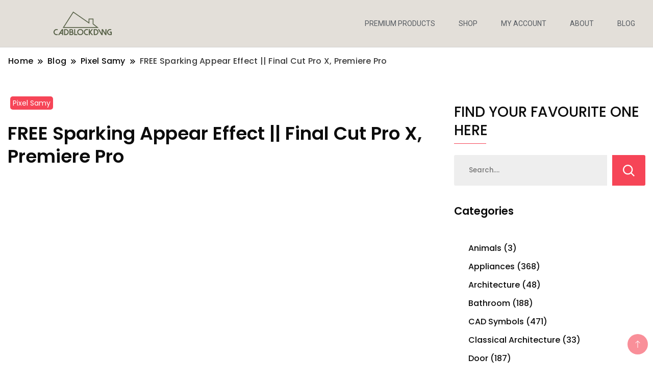

--- FILE ---
content_type: text/html; charset=UTF-8
request_url: https://cadblockdwg.com/free-sparking-appear-effect-final-cut-pro-x-premiere-pro/
body_size: 24049
content:
<!DOCTYPE html>
<html dir="ltr" lang="en-US" prefix="og: https://ogp.me/ns#">
<head>
	<meta charset="UTF-8">
	<meta name="viewport" content="width=device-width, initial-scale=1.0, viewport-fit=cover" />		<script>
(()=>{var e={};e.g=function(){if("object"==typeof globalThis)return globalThis;try{return this||new Function("return this")()}catch(e){if("object"==typeof window)return window}}(),function({ampUrl:n,isCustomizePreview:t,isAmpDevMode:r,noampQueryVarName:o,noampQueryVarValue:s,disabledStorageKey:i,mobileUserAgents:a,regexRegex:c}){if("undefined"==typeof sessionStorage)return;const d=new RegExp(c);if(!a.some((e=>{const n=e.match(d);return!(!n||!new RegExp(n[1],n[2]).test(navigator.userAgent))||navigator.userAgent.includes(e)})))return;e.g.addEventListener("DOMContentLoaded",(()=>{const e=document.getElementById("amp-mobile-version-switcher");if(!e)return;e.hidden=!1;const n=e.querySelector("a[href]");n&&n.addEventListener("click",(()=>{sessionStorage.removeItem(i)}))}));const g=r&&["paired-browsing-non-amp","paired-browsing-amp"].includes(window.name);if(sessionStorage.getItem(i)||t||g)return;const u=new URL(location.href),m=new URL(n);m.hash=u.hash,u.searchParams.has(o)&&s===u.searchParams.get(o)?sessionStorage.setItem(i,"1"):m.href!==u.href&&(window.stop(),location.replace(m.href))}({"ampUrl":"https:\/\/cadblockdwg.com\/free-sparking-appear-effect-final-cut-pro-x-premiere-pro\/?amp=1","noampQueryVarName":"noamp","noampQueryVarValue":"mobile","disabledStorageKey":"amp_mobile_redirect_disabled","mobileUserAgents":["Mobile","Android","Silk\/","Kindle","BlackBerry","Opera Mini","Opera Mobi"],"regexRegex":"^\\\/((?:.|\\n)+)\\\/([i]*)$","isCustomizePreview":false,"isAmpDevMode":false})})();
</script>
<title>FREE Sparking Appear Effect || Final Cut Pro X, Premiere Pro - Cadblockdwg</title>
	<style>img:is([sizes="auto" i], [sizes^="auto," i]) { contain-intrinsic-size: 3000px 1500px }</style>
	
		<!-- All in One SEO 4.6.7.1 - aioseo.com -->
		<meta name="description" content="DOWNLOAD" />
		<meta name="robots" content="max-image-preview:large" />
		<link rel="canonical" href="https://cadblockdwg.com/free-sparking-appear-effect-final-cut-pro-x-premiere-pro/" />
		<meta name="generator" content="All in One SEO (AIOSEO) 4.6.7.1" />
		<meta property="og:locale" content="en_US" />
		<meta property="og:site_name" content="Cadblockdwg - Get Best in Class CAD Block DWG files" />
		<meta property="og:type" content="article" />
		<meta property="og:title" content="FREE Sparking Appear Effect || Final Cut Pro X, Premiere Pro - Cadblockdwg" />
		<meta property="og:description" content="DOWNLOAD" />
		<meta property="og:url" content="https://cadblockdwg.com/free-sparking-appear-effect-final-cut-pro-x-premiere-pro/" />
		<meta property="og:image" content="https://cadblockdwg.com/wp-content/uploads/2023/01/Screenshot-2023-02-03-at-9.41.41-PM-Model.png" />
		<meta property="og:image:secure_url" content="https://cadblockdwg.com/wp-content/uploads/2023/01/Screenshot-2023-02-03-at-9.41.41-PM-Model.png" />
		<meta property="article:published_time" content="2023-04-06T16:02:38+00:00" />
		<meta property="article:modified_time" content="2023-04-06T16:02:39+00:00" />
		<meta name="twitter:card" content="summary" />
		<meta name="twitter:title" content="FREE Sparking Appear Effect || Final Cut Pro X, Premiere Pro - Cadblockdwg" />
		<meta name="twitter:description" content="DOWNLOAD" />
		<meta name="twitter:image" content="https://cadblockdwg.com/wp-content/uploads/2023/01/Screenshot-2023-02-03-at-9.41.41-PM-Model.png" />
		<script type="application/ld+json" class="aioseo-schema">
			{"@context":"https:\/\/schema.org","@graph":[{"@type":"BlogPosting","@id":"https:\/\/cadblockdwg.com\/free-sparking-appear-effect-final-cut-pro-x-premiere-pro\/#blogposting","name":"FREE Sparking Appear Effect || Final Cut Pro X, Premiere Pro - Cadblockdwg","headline":"FREE Sparking Appear Effect || Final Cut Pro X, Premiere Pro","author":{"@id":"https:\/\/cadblockdwg.com\/author\/cadblockdwg\/#author"},"publisher":{"@id":"https:\/\/cadblockdwg.com\/#organization"},"image":{"@type":"ImageObject","url":"https:\/\/cadblockdwg.com\/wp-content\/uploads\/2023\/01\/Screenshot-2023-02-03-at-9.41.41-PM-Model.png","@id":"https:\/\/cadblockdwg.com\/#articleImage","width":2388,"height":1130,"caption":"FREE DWG CAD BLOCKS FOR ARCHITECTS"},"datePublished":"2023-04-06T16:02:38+00:00","dateModified":"2023-04-06T16:02:39+00:00","inLanguage":"en-US","mainEntityOfPage":{"@id":"https:\/\/cadblockdwg.com\/free-sparking-appear-effect-final-cut-pro-x-premiere-pro\/#webpage"},"isPartOf":{"@id":"https:\/\/cadblockdwg.com\/free-sparking-appear-effect-final-cut-pro-x-premiere-pro\/#webpage"},"articleSection":"Pixel Samy, pixel samy"},{"@type":"BreadcrumbList","@id":"https:\/\/cadblockdwg.com\/free-sparking-appear-effect-final-cut-pro-x-premiere-pro\/#breadcrumblist","itemListElement":[{"@type":"ListItem","@id":"https:\/\/cadblockdwg.com\/#listItem","position":1,"name":"Home","item":"https:\/\/cadblockdwg.com\/","nextItem":"https:\/\/cadblockdwg.com\/free-sparking-appear-effect-final-cut-pro-x-premiere-pro\/#listItem"},{"@type":"ListItem","@id":"https:\/\/cadblockdwg.com\/free-sparking-appear-effect-final-cut-pro-x-premiere-pro\/#listItem","position":2,"name":"FREE Sparking Appear Effect || Final Cut Pro X, Premiere Pro","previousItem":"https:\/\/cadblockdwg.com\/#listItem"}]},{"@type":"Organization","@id":"https:\/\/cadblockdwg.com\/#organization","name":"cadblockdwg.com","description":"Get Best in Class CAD Block DWG files","url":"https:\/\/cadblockdwg.com\/","logo":{"@type":"ImageObject","url":"https:\/\/cadblockdwg.com\/wp-content\/uploads\/2023\/01\/Screenshot-2023-02-03-at-9.41.41-PM-Model.png","@id":"https:\/\/cadblockdwg.com\/free-sparking-appear-effect-final-cut-pro-x-premiere-pro\/#organizationLogo","width":2388,"height":1130,"caption":"FREE DWG CAD BLOCKS FOR ARCHITECTS"},"image":{"@id":"https:\/\/cadblockdwg.com\/free-sparking-appear-effect-final-cut-pro-x-premiere-pro\/#organizationLogo"}},{"@type":"Person","@id":"https:\/\/cadblockdwg.com\/author\/cadblockdwg\/#author","url":"https:\/\/cadblockdwg.com\/author\/cadblockdwg\/","name":"CADBlockDWG CADBlockDWG","image":{"@type":"ImageObject","@id":"https:\/\/cadblockdwg.com\/free-sparking-appear-effect-final-cut-pro-x-premiere-pro\/#authorImage","url":"https:\/\/secure.gravatar.com\/avatar\/6b83478ed9a56c94e5208d8ab0f9ee01?s=96&d=mm&r=g","width":96,"height":96,"caption":"CADBlockDWG CADBlockDWG"}},{"@type":"WebPage","@id":"https:\/\/cadblockdwg.com\/free-sparking-appear-effect-final-cut-pro-x-premiere-pro\/#webpage","url":"https:\/\/cadblockdwg.com\/free-sparking-appear-effect-final-cut-pro-x-premiere-pro\/","name":"FREE Sparking Appear Effect || Final Cut Pro X, Premiere Pro - Cadblockdwg","description":"DOWNLOAD","inLanguage":"en-US","isPartOf":{"@id":"https:\/\/cadblockdwg.com\/#website"},"breadcrumb":{"@id":"https:\/\/cadblockdwg.com\/free-sparking-appear-effect-final-cut-pro-x-premiere-pro\/#breadcrumblist"},"author":{"@id":"https:\/\/cadblockdwg.com\/author\/cadblockdwg\/#author"},"creator":{"@id":"https:\/\/cadblockdwg.com\/author\/cadblockdwg\/#author"},"datePublished":"2023-04-06T16:02:38+00:00","dateModified":"2023-04-06T16:02:39+00:00"},{"@type":"WebSite","@id":"https:\/\/cadblockdwg.com\/#website","url":"https:\/\/cadblockdwg.com\/","name":"Cadblockdwg","description":"Get Best in Class CAD Block DWG files","inLanguage":"en-US","publisher":{"@id":"https:\/\/cadblockdwg.com\/#organization"}}]}
		</script>
		<!-- All in One SEO -->

<link rel='dns-prefetch' href='//www.googletagmanager.com' />
<link rel='dns-prefetch' href='//fonts.googleapis.com' />
<link rel='dns-prefetch' href='//pagead2.googlesyndication.com' />
<link rel="alternate" type="application/rss+xml" title="Cadblockdwg &raquo; Feed" href="https://cadblockdwg.com/feed/" />
<link rel="alternate" type="application/rss+xml" title="Cadblockdwg &raquo; Comments Feed" href="https://cadblockdwg.com/comments/feed/" />
<link rel="alternate" type="application/rss+xml" title="Cadblockdwg &raquo; FREE Sparking Appear Effect || Final Cut Pro X, Premiere Pro Comments Feed" href="https://cadblockdwg.com/free-sparking-appear-effect-final-cut-pro-x-premiere-pro/feed/" />
<link rel="alternate" type="application/rss+xml" title="Cadblockdwg &raquo; Stories Feed" href="https://cadblockdwg.com/web-stories/feed/">		<!-- This site uses the Google Analytics by MonsterInsights plugin v9.11.1 - Using Analytics tracking - https://www.monsterinsights.com/ -->
							<script src="//www.googletagmanager.com/gtag/js?id=G-B14D7688Q4"  data-cfasync="false" data-wpfc-render="false" async></script>
			<script data-cfasync="false" data-wpfc-render="false">
				var mi_version = '9.11.1';
				var mi_track_user = true;
				var mi_no_track_reason = '';
								var MonsterInsightsDefaultLocations = {"page_location":"https:\/\/cadblockdwg.com\/free-sparking-appear-effect-final-cut-pro-x-premiere-pro\/"};
								if ( typeof MonsterInsightsPrivacyGuardFilter === 'function' ) {
					var MonsterInsightsLocations = (typeof MonsterInsightsExcludeQuery === 'object') ? MonsterInsightsPrivacyGuardFilter( MonsterInsightsExcludeQuery ) : MonsterInsightsPrivacyGuardFilter( MonsterInsightsDefaultLocations );
				} else {
					var MonsterInsightsLocations = (typeof MonsterInsightsExcludeQuery === 'object') ? MonsterInsightsExcludeQuery : MonsterInsightsDefaultLocations;
				}

								var disableStrs = [
										'ga-disable-G-B14D7688Q4',
									];

				/* Function to detect opted out users */
				function __gtagTrackerIsOptedOut() {
					for (var index = 0; index < disableStrs.length; index++) {
						if (document.cookie.indexOf(disableStrs[index] + '=true') > -1) {
							return true;
						}
					}

					return false;
				}

				/* Disable tracking if the opt-out cookie exists. */
				if (__gtagTrackerIsOptedOut()) {
					for (var index = 0; index < disableStrs.length; index++) {
						window[disableStrs[index]] = true;
					}
				}

				/* Opt-out function */
				function __gtagTrackerOptout() {
					for (var index = 0; index < disableStrs.length; index++) {
						document.cookie = disableStrs[index] + '=true; expires=Thu, 31 Dec 2099 23:59:59 UTC; path=/';
						window[disableStrs[index]] = true;
					}
				}

				if ('undefined' === typeof gaOptout) {
					function gaOptout() {
						__gtagTrackerOptout();
					}
				}
								window.dataLayer = window.dataLayer || [];

				window.MonsterInsightsDualTracker = {
					helpers: {},
					trackers: {},
				};
				if (mi_track_user) {
					function __gtagDataLayer() {
						dataLayer.push(arguments);
					}

					function __gtagTracker(type, name, parameters) {
						if (!parameters) {
							parameters = {};
						}

						if (parameters.send_to) {
							__gtagDataLayer.apply(null, arguments);
							return;
						}

						if (type === 'event') {
														parameters.send_to = monsterinsights_frontend.v4_id;
							var hookName = name;
							if (typeof parameters['event_category'] !== 'undefined') {
								hookName = parameters['event_category'] + ':' + name;
							}

							if (typeof MonsterInsightsDualTracker.trackers[hookName] !== 'undefined') {
								MonsterInsightsDualTracker.trackers[hookName](parameters);
							} else {
								__gtagDataLayer('event', name, parameters);
							}
							
						} else {
							__gtagDataLayer.apply(null, arguments);
						}
					}

					__gtagTracker('js', new Date());
					__gtagTracker('set', {
						'developer_id.dZGIzZG': true,
											});
					if ( MonsterInsightsLocations.page_location ) {
						__gtagTracker('set', MonsterInsightsLocations);
					}
										__gtagTracker('config', 'G-B14D7688Q4', {"forceSSL":"true","link_attribution":"true"} );
										window.gtag = __gtagTracker;										(function () {
						/* https://developers.google.com/analytics/devguides/collection/analyticsjs/ */
						/* ga and __gaTracker compatibility shim. */
						var noopfn = function () {
							return null;
						};
						var newtracker = function () {
							return new Tracker();
						};
						var Tracker = function () {
							return null;
						};
						var p = Tracker.prototype;
						p.get = noopfn;
						p.set = noopfn;
						p.send = function () {
							var args = Array.prototype.slice.call(arguments);
							args.unshift('send');
							__gaTracker.apply(null, args);
						};
						var __gaTracker = function () {
							var len = arguments.length;
							if (len === 0) {
								return;
							}
							var f = arguments[len - 1];
							if (typeof f !== 'object' || f === null || typeof f.hitCallback !== 'function') {
								if ('send' === arguments[0]) {
									var hitConverted, hitObject = false, action;
									if ('event' === arguments[1]) {
										if ('undefined' !== typeof arguments[3]) {
											hitObject = {
												'eventAction': arguments[3],
												'eventCategory': arguments[2],
												'eventLabel': arguments[4],
												'value': arguments[5] ? arguments[5] : 1,
											}
										}
									}
									if ('pageview' === arguments[1]) {
										if ('undefined' !== typeof arguments[2]) {
											hitObject = {
												'eventAction': 'page_view',
												'page_path': arguments[2],
											}
										}
									}
									if (typeof arguments[2] === 'object') {
										hitObject = arguments[2];
									}
									if (typeof arguments[5] === 'object') {
										Object.assign(hitObject, arguments[5]);
									}
									if ('undefined' !== typeof arguments[1].hitType) {
										hitObject = arguments[1];
										if ('pageview' === hitObject.hitType) {
											hitObject.eventAction = 'page_view';
										}
									}
									if (hitObject) {
										action = 'timing' === arguments[1].hitType ? 'timing_complete' : hitObject.eventAction;
										hitConverted = mapArgs(hitObject);
										__gtagTracker('event', action, hitConverted);
									}
								}
								return;
							}

							function mapArgs(args) {
								var arg, hit = {};
								var gaMap = {
									'eventCategory': 'event_category',
									'eventAction': 'event_action',
									'eventLabel': 'event_label',
									'eventValue': 'event_value',
									'nonInteraction': 'non_interaction',
									'timingCategory': 'event_category',
									'timingVar': 'name',
									'timingValue': 'value',
									'timingLabel': 'event_label',
									'page': 'page_path',
									'location': 'page_location',
									'title': 'page_title',
									'referrer' : 'page_referrer',
								};
								for (arg in args) {
																		if (!(!args.hasOwnProperty(arg) || !gaMap.hasOwnProperty(arg))) {
										hit[gaMap[arg]] = args[arg];
									} else {
										hit[arg] = args[arg];
									}
								}
								return hit;
							}

							try {
								f.hitCallback();
							} catch (ex) {
							}
						};
						__gaTracker.create = newtracker;
						__gaTracker.getByName = newtracker;
						__gaTracker.getAll = function () {
							return [];
						};
						__gaTracker.remove = noopfn;
						__gaTracker.loaded = true;
						window['__gaTracker'] = __gaTracker;
					})();
									} else {
										console.log("");
					(function () {
						function __gtagTracker() {
							return null;
						}

						window['__gtagTracker'] = __gtagTracker;
						window['gtag'] = __gtagTracker;
					})();
									}
			</script>
							<!-- / Google Analytics by MonsterInsights -->
		<script>
window._wpemojiSettings = {"baseUrl":"https:\/\/s.w.org\/images\/core\/emoji\/15.0.3\/72x72\/","ext":".png","svgUrl":"https:\/\/s.w.org\/images\/core\/emoji\/15.0.3\/svg\/","svgExt":".svg","source":{"concatemoji":"https:\/\/cadblockdwg.com\/wp-includes\/js\/wp-emoji-release.min.js?ver=6.7.4"}};
/*! This file is auto-generated */
!function(i,n){var o,s,e;function c(e){try{var t={supportTests:e,timestamp:(new Date).valueOf()};sessionStorage.setItem(o,JSON.stringify(t))}catch(e){}}function p(e,t,n){e.clearRect(0,0,e.canvas.width,e.canvas.height),e.fillText(t,0,0);var t=new Uint32Array(e.getImageData(0,0,e.canvas.width,e.canvas.height).data),r=(e.clearRect(0,0,e.canvas.width,e.canvas.height),e.fillText(n,0,0),new Uint32Array(e.getImageData(0,0,e.canvas.width,e.canvas.height).data));return t.every(function(e,t){return e===r[t]})}function u(e,t,n){switch(t){case"flag":return n(e,"\ud83c\udff3\ufe0f\u200d\u26a7\ufe0f","\ud83c\udff3\ufe0f\u200b\u26a7\ufe0f")?!1:!n(e,"\ud83c\uddfa\ud83c\uddf3","\ud83c\uddfa\u200b\ud83c\uddf3")&&!n(e,"\ud83c\udff4\udb40\udc67\udb40\udc62\udb40\udc65\udb40\udc6e\udb40\udc67\udb40\udc7f","\ud83c\udff4\u200b\udb40\udc67\u200b\udb40\udc62\u200b\udb40\udc65\u200b\udb40\udc6e\u200b\udb40\udc67\u200b\udb40\udc7f");case"emoji":return!n(e,"\ud83d\udc26\u200d\u2b1b","\ud83d\udc26\u200b\u2b1b")}return!1}function f(e,t,n){var r="undefined"!=typeof WorkerGlobalScope&&self instanceof WorkerGlobalScope?new OffscreenCanvas(300,150):i.createElement("canvas"),a=r.getContext("2d",{willReadFrequently:!0}),o=(a.textBaseline="top",a.font="600 32px Arial",{});return e.forEach(function(e){o[e]=t(a,e,n)}),o}function t(e){var t=i.createElement("script");t.src=e,t.defer=!0,i.head.appendChild(t)}"undefined"!=typeof Promise&&(o="wpEmojiSettingsSupports",s=["flag","emoji"],n.supports={everything:!0,everythingExceptFlag:!0},e=new Promise(function(e){i.addEventListener("DOMContentLoaded",e,{once:!0})}),new Promise(function(t){var n=function(){try{var e=JSON.parse(sessionStorage.getItem(o));if("object"==typeof e&&"number"==typeof e.timestamp&&(new Date).valueOf()<e.timestamp+604800&&"object"==typeof e.supportTests)return e.supportTests}catch(e){}return null}();if(!n){if("undefined"!=typeof Worker&&"undefined"!=typeof OffscreenCanvas&&"undefined"!=typeof URL&&URL.createObjectURL&&"undefined"!=typeof Blob)try{var e="postMessage("+f.toString()+"("+[JSON.stringify(s),u.toString(),p.toString()].join(",")+"));",r=new Blob([e],{type:"text/javascript"}),a=new Worker(URL.createObjectURL(r),{name:"wpTestEmojiSupports"});return void(a.onmessage=function(e){c(n=e.data),a.terminate(),t(n)})}catch(e){}c(n=f(s,u,p))}t(n)}).then(function(e){for(var t in e)n.supports[t]=e[t],n.supports.everything=n.supports.everything&&n.supports[t],"flag"!==t&&(n.supports.everythingExceptFlag=n.supports.everythingExceptFlag&&n.supports[t]);n.supports.everythingExceptFlag=n.supports.everythingExceptFlag&&!n.supports.flag,n.DOMReady=!1,n.readyCallback=function(){n.DOMReady=!0}}).then(function(){return e}).then(function(){var e;n.supports.everything||(n.readyCallback(),(e=n.source||{}).concatemoji?t(e.concatemoji):e.wpemoji&&e.twemoji&&(t(e.twemoji),t(e.wpemoji)))}))}((window,document),window._wpemojiSettings);
</script>

<style id='wp-emoji-styles-inline-css'>

	img.wp-smiley, img.emoji {
		display: inline !important;
		border: none !important;
		box-shadow: none !important;
		height: 1em !important;
		width: 1em !important;
		margin: 0 0.07em !important;
		vertical-align: -0.1em !important;
		background: none !important;
		padding: 0 !important;
	}
</style>
<link rel='stylesheet' id='wp-block-library-css' href='https://cadblockdwg.com/wp-includes/css/dist/block-library/style.min.css?ver=6.7.4' media='all' />
<style id='classic-theme-styles-inline-css'>
/*! This file is auto-generated */
.wp-block-button__link{color:#fff;background-color:#32373c;border-radius:9999px;box-shadow:none;text-decoration:none;padding:calc(.667em + 2px) calc(1.333em + 2px);font-size:1.125em}.wp-block-file__button{background:#32373c;color:#fff;text-decoration:none}
</style>
<style id='global-styles-inline-css'>
:root{--wp--preset--aspect-ratio--square: 1;--wp--preset--aspect-ratio--4-3: 4/3;--wp--preset--aspect-ratio--3-4: 3/4;--wp--preset--aspect-ratio--3-2: 3/2;--wp--preset--aspect-ratio--2-3: 2/3;--wp--preset--aspect-ratio--16-9: 16/9;--wp--preset--aspect-ratio--9-16: 9/16;--wp--preset--color--black: #000000;--wp--preset--color--cyan-bluish-gray: #abb8c3;--wp--preset--color--white: #ffffff;--wp--preset--color--pale-pink: #f78da7;--wp--preset--color--vivid-red: #cf2e2e;--wp--preset--color--luminous-vivid-orange: #ff6900;--wp--preset--color--luminous-vivid-amber: #fcb900;--wp--preset--color--light-green-cyan: #7bdcb5;--wp--preset--color--vivid-green-cyan: #00d084;--wp--preset--color--pale-cyan-blue: #8ed1fc;--wp--preset--color--vivid-cyan-blue: #0693e3;--wp--preset--color--vivid-purple: #9b51e0;--wp--preset--gradient--vivid-cyan-blue-to-vivid-purple: linear-gradient(135deg,rgba(6,147,227,1) 0%,rgb(155,81,224) 100%);--wp--preset--gradient--light-green-cyan-to-vivid-green-cyan: linear-gradient(135deg,rgb(122,220,180) 0%,rgb(0,208,130) 100%);--wp--preset--gradient--luminous-vivid-amber-to-luminous-vivid-orange: linear-gradient(135deg,rgba(252,185,0,1) 0%,rgba(255,105,0,1) 100%);--wp--preset--gradient--luminous-vivid-orange-to-vivid-red: linear-gradient(135deg,rgba(255,105,0,1) 0%,rgb(207,46,46) 100%);--wp--preset--gradient--very-light-gray-to-cyan-bluish-gray: linear-gradient(135deg,rgb(238,238,238) 0%,rgb(169,184,195) 100%);--wp--preset--gradient--cool-to-warm-spectrum: linear-gradient(135deg,rgb(74,234,220) 0%,rgb(151,120,209) 20%,rgb(207,42,186) 40%,rgb(238,44,130) 60%,rgb(251,105,98) 80%,rgb(254,248,76) 100%);--wp--preset--gradient--blush-light-purple: linear-gradient(135deg,rgb(255,206,236) 0%,rgb(152,150,240) 100%);--wp--preset--gradient--blush-bordeaux: linear-gradient(135deg,rgb(254,205,165) 0%,rgb(254,45,45) 50%,rgb(107,0,62) 100%);--wp--preset--gradient--luminous-dusk: linear-gradient(135deg,rgb(255,203,112) 0%,rgb(199,81,192) 50%,rgb(65,88,208) 100%);--wp--preset--gradient--pale-ocean: linear-gradient(135deg,rgb(255,245,203) 0%,rgb(182,227,212) 50%,rgb(51,167,181) 100%);--wp--preset--gradient--electric-grass: linear-gradient(135deg,rgb(202,248,128) 0%,rgb(113,206,126) 100%);--wp--preset--gradient--midnight: linear-gradient(135deg,rgb(2,3,129) 0%,rgb(40,116,252) 100%);--wp--preset--font-size--small: 13px;--wp--preset--font-size--medium: 20px;--wp--preset--font-size--large: 36px;--wp--preset--font-size--x-large: 42px;--wp--preset--font-family--inter: "Inter", sans-serif;--wp--preset--font-family--cardo: Cardo;--wp--preset--spacing--20: 0.44rem;--wp--preset--spacing--30: 0.67rem;--wp--preset--spacing--40: 1rem;--wp--preset--spacing--50: 1.5rem;--wp--preset--spacing--60: 2.25rem;--wp--preset--spacing--70: 3.38rem;--wp--preset--spacing--80: 5.06rem;--wp--preset--shadow--natural: 6px 6px 9px rgba(0, 0, 0, 0.2);--wp--preset--shadow--deep: 12px 12px 50px rgba(0, 0, 0, 0.4);--wp--preset--shadow--sharp: 6px 6px 0px rgba(0, 0, 0, 0.2);--wp--preset--shadow--outlined: 6px 6px 0px -3px rgba(255, 255, 255, 1), 6px 6px rgba(0, 0, 0, 1);--wp--preset--shadow--crisp: 6px 6px 0px rgba(0, 0, 0, 1);}:where(.is-layout-flex){gap: 0.5em;}:where(.is-layout-grid){gap: 0.5em;}body .is-layout-flex{display: flex;}.is-layout-flex{flex-wrap: wrap;align-items: center;}.is-layout-flex > :is(*, div){margin: 0;}body .is-layout-grid{display: grid;}.is-layout-grid > :is(*, div){margin: 0;}:where(.wp-block-columns.is-layout-flex){gap: 2em;}:where(.wp-block-columns.is-layout-grid){gap: 2em;}:where(.wp-block-post-template.is-layout-flex){gap: 1.25em;}:where(.wp-block-post-template.is-layout-grid){gap: 1.25em;}.has-black-color{color: var(--wp--preset--color--black) !important;}.has-cyan-bluish-gray-color{color: var(--wp--preset--color--cyan-bluish-gray) !important;}.has-white-color{color: var(--wp--preset--color--white) !important;}.has-pale-pink-color{color: var(--wp--preset--color--pale-pink) !important;}.has-vivid-red-color{color: var(--wp--preset--color--vivid-red) !important;}.has-luminous-vivid-orange-color{color: var(--wp--preset--color--luminous-vivid-orange) !important;}.has-luminous-vivid-amber-color{color: var(--wp--preset--color--luminous-vivid-amber) !important;}.has-light-green-cyan-color{color: var(--wp--preset--color--light-green-cyan) !important;}.has-vivid-green-cyan-color{color: var(--wp--preset--color--vivid-green-cyan) !important;}.has-pale-cyan-blue-color{color: var(--wp--preset--color--pale-cyan-blue) !important;}.has-vivid-cyan-blue-color{color: var(--wp--preset--color--vivid-cyan-blue) !important;}.has-vivid-purple-color{color: var(--wp--preset--color--vivid-purple) !important;}.has-black-background-color{background-color: var(--wp--preset--color--black) !important;}.has-cyan-bluish-gray-background-color{background-color: var(--wp--preset--color--cyan-bluish-gray) !important;}.has-white-background-color{background-color: var(--wp--preset--color--white) !important;}.has-pale-pink-background-color{background-color: var(--wp--preset--color--pale-pink) !important;}.has-vivid-red-background-color{background-color: var(--wp--preset--color--vivid-red) !important;}.has-luminous-vivid-orange-background-color{background-color: var(--wp--preset--color--luminous-vivid-orange) !important;}.has-luminous-vivid-amber-background-color{background-color: var(--wp--preset--color--luminous-vivid-amber) !important;}.has-light-green-cyan-background-color{background-color: var(--wp--preset--color--light-green-cyan) !important;}.has-vivid-green-cyan-background-color{background-color: var(--wp--preset--color--vivid-green-cyan) !important;}.has-pale-cyan-blue-background-color{background-color: var(--wp--preset--color--pale-cyan-blue) !important;}.has-vivid-cyan-blue-background-color{background-color: var(--wp--preset--color--vivid-cyan-blue) !important;}.has-vivid-purple-background-color{background-color: var(--wp--preset--color--vivid-purple) !important;}.has-black-border-color{border-color: var(--wp--preset--color--black) !important;}.has-cyan-bluish-gray-border-color{border-color: var(--wp--preset--color--cyan-bluish-gray) !important;}.has-white-border-color{border-color: var(--wp--preset--color--white) !important;}.has-pale-pink-border-color{border-color: var(--wp--preset--color--pale-pink) !important;}.has-vivid-red-border-color{border-color: var(--wp--preset--color--vivid-red) !important;}.has-luminous-vivid-orange-border-color{border-color: var(--wp--preset--color--luminous-vivid-orange) !important;}.has-luminous-vivid-amber-border-color{border-color: var(--wp--preset--color--luminous-vivid-amber) !important;}.has-light-green-cyan-border-color{border-color: var(--wp--preset--color--light-green-cyan) !important;}.has-vivid-green-cyan-border-color{border-color: var(--wp--preset--color--vivid-green-cyan) !important;}.has-pale-cyan-blue-border-color{border-color: var(--wp--preset--color--pale-cyan-blue) !important;}.has-vivid-cyan-blue-border-color{border-color: var(--wp--preset--color--vivid-cyan-blue) !important;}.has-vivid-purple-border-color{border-color: var(--wp--preset--color--vivid-purple) !important;}.has-vivid-cyan-blue-to-vivid-purple-gradient-background{background: var(--wp--preset--gradient--vivid-cyan-blue-to-vivid-purple) !important;}.has-light-green-cyan-to-vivid-green-cyan-gradient-background{background: var(--wp--preset--gradient--light-green-cyan-to-vivid-green-cyan) !important;}.has-luminous-vivid-amber-to-luminous-vivid-orange-gradient-background{background: var(--wp--preset--gradient--luminous-vivid-amber-to-luminous-vivid-orange) !important;}.has-luminous-vivid-orange-to-vivid-red-gradient-background{background: var(--wp--preset--gradient--luminous-vivid-orange-to-vivid-red) !important;}.has-very-light-gray-to-cyan-bluish-gray-gradient-background{background: var(--wp--preset--gradient--very-light-gray-to-cyan-bluish-gray) !important;}.has-cool-to-warm-spectrum-gradient-background{background: var(--wp--preset--gradient--cool-to-warm-spectrum) !important;}.has-blush-light-purple-gradient-background{background: var(--wp--preset--gradient--blush-light-purple) !important;}.has-blush-bordeaux-gradient-background{background: var(--wp--preset--gradient--blush-bordeaux) !important;}.has-luminous-dusk-gradient-background{background: var(--wp--preset--gradient--luminous-dusk) !important;}.has-pale-ocean-gradient-background{background: var(--wp--preset--gradient--pale-ocean) !important;}.has-electric-grass-gradient-background{background: var(--wp--preset--gradient--electric-grass) !important;}.has-midnight-gradient-background{background: var(--wp--preset--gradient--midnight) !important;}.has-small-font-size{font-size: var(--wp--preset--font-size--small) !important;}.has-medium-font-size{font-size: var(--wp--preset--font-size--medium) !important;}.has-large-font-size{font-size: var(--wp--preset--font-size--large) !important;}.has-x-large-font-size{font-size: var(--wp--preset--font-size--x-large) !important;}
:where(.wp-block-post-template.is-layout-flex){gap: 1.25em;}:where(.wp-block-post-template.is-layout-grid){gap: 1.25em;}
:where(.wp-block-columns.is-layout-flex){gap: 2em;}:where(.wp-block-columns.is-layout-grid){gap: 2em;}
:root :where(.wp-block-pullquote){font-size: 1.5em;line-height: 1.6;}
</style>
<link rel='stylesheet' id='wpsm_counter-font-awesome-front-css' href='https://cadblockdwg.com/wp-content/plugins/counter-number-showcase/assets/css/font-awesome/css/font-awesome.min.css?ver=6.7.4' media='all' />
<link rel='stylesheet' id='wpsm_counter_bootstrap-front-css' href='https://cadblockdwg.com/wp-content/plugins/counter-number-showcase/assets/css/bootstrap-front.css?ver=6.7.4' media='all' />
<link rel='stylesheet' id='wpsm_counter_column-css' href='https://cadblockdwg.com/wp-content/plugins/counter-number-showcase/assets/css/counter-column.css?ver=6.7.4' media='all' />
<link rel='stylesheet' id='somdn-style-css' href='https://cadblockdwg.com/wp-content/plugins/download-now-for-woocommerce/assets/css/somdn-style.css?ver=6.7.4' media='all' />
<link rel='stylesheet' id='woocommerce-layout-css' href='https://cadblockdwg.com/wp-content/plugins/woocommerce/assets/css/woocommerce-layout.css?ver=9.1.5' media='all' />
<link rel='stylesheet' id='woocommerce-smallscreen-css' href='https://cadblockdwg.com/wp-content/plugins/woocommerce/assets/css/woocommerce-smallscreen.css?ver=9.1.5' media='only screen and (max-width: 768px)' />
<link rel='stylesheet' id='woocommerce-general-css' href='https://cadblockdwg.com/wp-content/plugins/woocommerce/assets/css/woocommerce.css?ver=9.1.5' media='all' />
<style id='woocommerce-inline-inline-css'>
.woocommerce form .form-row .required { visibility: visible; }
</style>
<link rel='stylesheet' id='storefront_starter_cfg_parent-css' href='https://cadblockdwg.com/wp-content/themes/best-shop/style.css?ver=6.7.4' media='all' />
<link crossorigin="anonymous" rel='stylesheet' id='best-shop-google-fonts-css' href='https://fonts.googleapis.com/css?family=Poppins%3A300%2C300i%2C400%2C400i%2C700%2C700i%7CPoppins%3A300%2C300i%2C400%2C400i%2C500%2C500i%2C600%2C600i&#038;subset=latin%2Clatin-ext' media='all' />
<link rel='stylesheet' id='best-shop-bootstrap-css' href='https://cadblockdwg.com/wp-content/themes/best-shop/css/bootstrap.css?ver=6.7.4' media='all' />
<link rel='stylesheet' id='best-shop-style-css' href='https://cadblockdwg.com/wp-content/themes/storefront-starter/style.css?ver=6.7.4' media='all' />
<link rel='stylesheet' id='elementor-icons-css' href='https://cadblockdwg.com/wp-content/plugins/elementor/assets/lib/eicons/css/elementor-icons.min.css?ver=5.30.0' media='all' />
<link rel='stylesheet' id='elementor-frontend-css' href='https://cadblockdwg.com/wp-content/plugins/elementor/assets/css/frontend-lite.min.css?ver=3.23.1' media='all' />
<link rel='stylesheet' id='swiper-css' href='https://cadblockdwg.com/wp-content/plugins/elementor/assets/lib/swiper/v8/css/swiper.min.css?ver=8.4.5' media='all' />
<link rel='stylesheet' id='elementor-post-1684-css' href='https://cadblockdwg.com/wp-content/uploads/elementor/css/post-1684.css?ver=1734899994' media='all' />
<link rel='stylesheet' id='elementor-pro-css' href='https://cadblockdwg.com/wp-content/plugins/elementor-pro/assets/css/frontend-lite.min.css?ver=3.22.1' media='all' />
<link rel='stylesheet' id='elementor-global-css' href='https://cadblockdwg.com/wp-content/uploads/elementor/css/global.css?ver=1734899995' media='all' />
<link rel='stylesheet' id='elementor-post-5282-css' href='https://cadblockdwg.com/wp-content/uploads/elementor/css/post-5282.css?ver=1734899995' media='all' />
<link crossorigin="anonymous" rel='stylesheet' id='google-fonts-1-css' href='https://fonts.googleapis.com/css?family=Roboto%3A100%2C100italic%2C200%2C200italic%2C300%2C300italic%2C400%2C400italic%2C500%2C500italic%2C600%2C600italic%2C700%2C700italic%2C800%2C800italic%2C900%2C900italic%7CRoboto+Slab%3A100%2C100italic%2C200%2C200italic%2C300%2C300italic%2C400%2C400italic%2C500%2C500italic%2C600%2C600italic%2C700%2C700italic%2C800%2C800italic%2C900%2C900italic&#038;display=swap&#038;ver=6.7.4' media='all' />
<link rel='stylesheet' id='elementor-icons-shared-0-css' href='https://cadblockdwg.com/wp-content/plugins/elementor/assets/lib/font-awesome/css/fontawesome.min.css?ver=5.15.3' media='all' />
<link rel='stylesheet' id='elementor-icons-fa-solid-css' href='https://cadblockdwg.com/wp-content/plugins/elementor/assets/lib/font-awesome/css/solid.min.css?ver=5.15.3' media='all' />
<link rel="preconnect" href="https://fonts.gstatic.com/" crossorigin><script src="https://cadblockdwg.com/wp-content/plugins/google-analytics-for-wordpress/assets/js/frontend-gtag.min.js?ver=9.11.1" id="monsterinsights-frontend-script-js" async data-wp-strategy="async"></script>
<script data-cfasync="false" data-wpfc-render="false" id='monsterinsights-frontend-script-js-extra'>var monsterinsights_frontend = {"js_events_tracking":"true","download_extensions":"doc,pdf,ppt,zip,xls,docx,pptx,xlsx","inbound_paths":"[{\"path\":\"\\\/go\\\/\",\"label\":\"affiliate\"},{\"path\":\"\\\/recommend\\\/\",\"label\":\"affiliate\"}]","home_url":"https:\/\/cadblockdwg.com","hash_tracking":"false","v4_id":"G-B14D7688Q4"};</script>
<script src="https://cadblockdwg.com/wp-includes/js/jquery/jquery.min.js?ver=3.7.1" id="jquery-core-js"></script>
<script src="https://cadblockdwg.com/wp-includes/js/jquery/jquery-migrate.min.js?ver=3.4.1" id="jquery-migrate-js"></script>
<script src="https://cadblockdwg.com/wp-content/plugins/woocommerce/assets/js/jquery-blockui/jquery.blockUI.min.js?ver=2.7.0-wc.9.1.5" id="jquery-blockui-js" defer data-wp-strategy="defer"></script>
<script id="wc-add-to-cart-js-extra">
var wc_add_to_cart_params = {"ajax_url":"\/wp-admin\/admin-ajax.php","wc_ajax_url":"\/?wc-ajax=%%endpoint%%","i18n_view_cart":"View cart","cart_url":"https:\/\/cadblockdwg.com\/cart\/","is_cart":"","cart_redirect_after_add":"no"};
</script>
<script src="https://cadblockdwg.com/wp-content/plugins/woocommerce/assets/js/frontend/add-to-cart.min.js?ver=9.1.5" id="wc-add-to-cart-js" defer data-wp-strategy="defer"></script>
<script src="https://cadblockdwg.com/wp-content/plugins/woocommerce/assets/js/js-cookie/js.cookie.min.js?ver=2.1.4-wc.9.1.5" id="js-cookie-js" defer data-wp-strategy="defer"></script>
<script id="woocommerce-js-extra">
var woocommerce_params = {"ajax_url":"\/wp-admin\/admin-ajax.php","wc_ajax_url":"\/?wc-ajax=%%endpoint%%"};
</script>
<script src="https://cadblockdwg.com/wp-content/plugins/woocommerce/assets/js/frontend/woocommerce.min.js?ver=9.1.5" id="woocommerce-js" defer data-wp-strategy="defer"></script>
<script src="https://cadblockdwg.com/wp-content/themes/best-shop/js/bootstrap.js?ver=6.7.4" id="best-shop-bootstrap-js"></script>
<script src="https://cadblockdwg.com/wp-content/themes/best-shop/js/jquery.marquee.js?ver=6.7.4" id="best-shop--marquee-js"></script>

<!-- Google tag (gtag.js) snippet added by Site Kit -->
<!-- Google Analytics snippet added by Site Kit -->
<script src="https://www.googletagmanager.com/gtag/js?id=GT-PHW3TB9" id="google_gtagjs-js" async></script>
<script id="google_gtagjs-js-after">
window.dataLayer = window.dataLayer || [];function gtag(){dataLayer.push(arguments);}
gtag("set","linker",{"domains":["cadblockdwg.com"]});
gtag("js", new Date());
gtag("set", "developer_id.dZTNiMT", true);
gtag("config", "GT-PHW3TB9");
</script>
<link rel="https://api.w.org/" href="https://cadblockdwg.com/wp-json/" /><link rel="alternate" title="JSON" type="application/json" href="https://cadblockdwg.com/wp-json/wp/v2/posts/9984" /><link rel="EditURI" type="application/rsd+xml" title="RSD" href="https://cadblockdwg.com/xmlrpc.php?rsd" />
<meta name="generator" content="WordPress 6.7.4" />
<meta name="generator" content="WooCommerce 9.1.5" />
<link rel='shortlink' href='https://cadblockdwg.com/?p=9984' />
<link rel="alternate" title="oEmbed (JSON)" type="application/json+oembed" href="https://cadblockdwg.com/wp-json/oembed/1.0/embed?url=https%3A%2F%2Fcadblockdwg.com%2Ffree-sparking-appear-effect-final-cut-pro-x-premiere-pro%2F" />
<link rel="alternate" title="oEmbed (XML)" type="text/xml+oembed" href="https://cadblockdwg.com/wp-json/oembed/1.0/embed?url=https%3A%2F%2Fcadblockdwg.com%2Ffree-sparking-appear-effect-final-cut-pro-x-premiere-pro%2F&#038;format=xml" />
<meta name="generator" content="Site Kit by Google 1.170.0" /><link rel="alternate" type="text/html" media="only screen and (max-width: 640px)" href="https://cadblockdwg.com/free-sparking-appear-effect-final-cut-pro-x-premiere-pro/?amp=1">	<style type="text/css" id="custom-theme-colors" >
        :root {
            --gbl-primary-color: #f64557 ;
            --gbl-secondary-color: #576048 ;
            --gbl-primary-font: Poppins, Serif ;
            --gbl-secondary-font: Poppins, Sans Serif ;
            --logo-width: 130 ;
            --header-text-color: ##000000 ;            
            --footer-color: #1c1c1c ;
            --footer-text-color: #eee ;
            --content-width: 1280px ;
            --woo-bar-color: #000000 ;  
            --woo-bar-bg-color: #58A9FF ;
            --menu-text-color: #e8e8e8 ;  
            --menu-bg-color: #000000 ;  
            --text-color: #0c0c0c ;
            --topbar-bg-color: #f8f9fa ;
            --topbar-text-color: #000 ;
            --e-global-color-primary: #f64557 ;
            
        }
        .site-branding img.custom-logo {
            max-width:130px ;    
        }
        @media (min-width: 1024px) {
            #masthead {
                background-image:url('');
                background-size: cover;
                background-position: center center;
            }
        }
        body.custom-background-image .site, 
        body.custom-background-color .site,
        .mobile-navigation {
            background-color: #ffffff;
        }
        .site-footer {
            background:url("") ;
            background-repeat: no-repeat;
            background-size: cover;
            background-position: center center;
        }
        
        .site-footer .footer-overlay {
            background-color:#1c1c1c;
        }
                
	</style>
<link rel="pingback" href="https://cadblockdwg.com/xmlrpc.php">	<noscript><style>.woocommerce-product-gallery{ opacity: 1 !important; }</style></noscript>
	<meta name="google-site-verification" content="zSRvJ6BzlZDvI92uTbPjpwiyu9Cm3P3q7kA1mSDTDHo">
<!-- Google AdSense meta tags added by Site Kit -->
<meta name="google-adsense-platform-account" content="ca-host-pub-2644536267352236">
<meta name="google-adsense-platform-domain" content="sitekit.withgoogle.com">
<!-- End Google AdSense meta tags added by Site Kit -->
<meta name="generator" content="Elementor 3.23.1; features: e_optimized_css_loading, additional_custom_breakpoints, e_lazyload; settings: css_print_method-external, google_font-enabled, font_display-swap">
			<style>
				.e-con.e-parent:nth-of-type(n+4):not(.e-lazyloaded):not(.e-no-lazyload),
				.e-con.e-parent:nth-of-type(n+4):not(.e-lazyloaded):not(.e-no-lazyload) * {
					background-image: none !important;
				}
				@media screen and (max-height: 1024px) {
					.e-con.e-parent:nth-of-type(n+3):not(.e-lazyloaded):not(.e-no-lazyload),
					.e-con.e-parent:nth-of-type(n+3):not(.e-lazyloaded):not(.e-no-lazyload) * {
						background-image: none !important;
					}
				}
				@media screen and (max-height: 640px) {
					.e-con.e-parent:nth-of-type(n+2):not(.e-lazyloaded):not(.e-no-lazyload),
					.e-con.e-parent:nth-of-type(n+2):not(.e-lazyloaded):not(.e-no-lazyload) * {
						background-image: none !important;
					}
				}
			</style>
			<link rel="amphtml" href="https://cadblockdwg.com/free-sparking-appear-effect-final-cut-pro-x-premiere-pro/?amp=1">
<!-- Google AdSense snippet added by Site Kit -->
<script async src="https://pagead2.googlesyndication.com/pagead/js/adsbygoogle.js?client=ca-pub-3654653448599125&amp;host=ca-host-pub-2644536267352236" crossorigin="anonymous"></script>

<!-- End Google AdSense snippet added by Site Kit -->
<style>#amp-mobile-version-switcher{left:0;position:absolute;width:100%;z-index:100}#amp-mobile-version-switcher>a{background-color:#444;border:0;color:#eaeaea;display:block;font-family:-apple-system,BlinkMacSystemFont,Segoe UI,Roboto,Oxygen-Sans,Ubuntu,Cantarell,Helvetica Neue,sans-serif;font-size:16px;font-weight:600;padding:15px 0;text-align:center;-webkit-text-decoration:none;text-decoration:none}#amp-mobile-version-switcher>a:active,#amp-mobile-version-switcher>a:focus,#amp-mobile-version-switcher>a:hover{-webkit-text-decoration:underline;text-decoration:underline}</style><style class='wp-fonts-local'>
@font-face{font-family:Inter;font-style:normal;font-weight:300 900;font-display:fallback;src:url('https://cadblockdwg.com/wp-content/plugins/woocommerce/assets/fonts/Inter-VariableFont_slnt,wght.woff2') format('woff2');font-stretch:normal;}
@font-face{font-family:Cardo;font-style:normal;font-weight:400;font-display:fallback;src:url('https://cadblockdwg.com/wp-content/plugins/woocommerce/assets/fonts/cardo_normal_400.woff2') format('woff2');}
</style>
<style id="uagb-style-conditional-extension">@media (min-width: 1025px){body .uag-hide-desktop.uagb-google-map__wrap,body .uag-hide-desktop{display:none !important}}@media (min-width: 768px) and (max-width: 1024px){body .uag-hide-tab.uagb-google-map__wrap,body .uag-hide-tab{display:none !important}}@media (max-width: 767px){body .uag-hide-mob.uagb-google-map__wrap,body .uag-hide-mob{display:none !important}}</style><style id="uagb-style-frontend-9984">.uag-blocks-common-selector{z-index:var(--z-index-desktop) !important}@media (max-width: 976px){.uag-blocks-common-selector{z-index:var(--z-index-tablet) !important}}@media (max-width: 767px){.uag-blocks-common-selector{z-index:var(--z-index-mobile) !important}}
</style><link rel="icon" href="https://cadblockdwg.com/wp-content/uploads/2023/01/Untitled_Artwork-11-96x96.jpg" sizes="32x32" />
<link rel="icon" href="https://cadblockdwg.com/wp-content/uploads/2023/01/Untitled_Artwork-11-300x300.jpg" sizes="192x192" />
<link rel="apple-touch-icon" href="https://cadblockdwg.com/wp-content/uploads/2023/01/Untitled_Artwork-11-300x300.jpg" />
<meta name="msapplication-TileImage" content="https://cadblockdwg.com/wp-content/uploads/2023/01/Untitled_Artwork-11-300x300.jpg" />
		<style id="wp-custom-css">
			.auth-details{
	display:none !important;
}
.search article .entry-details{
	display:none !important;
}		</style>
		<style id="wpforms-css-vars-root">
				:root {
					--wpforms-field-border-radius: 3px;
--wpforms-field-border-style: solid;
--wpforms-field-border-size: 1px;
--wpforms-field-background-color: #ffffff;
--wpforms-field-border-color: rgba( 0, 0, 0, 0.25 );
--wpforms-field-border-color-spare: rgba( 0, 0, 0, 0.25 );
--wpforms-field-text-color: rgba( 0, 0, 0, 0.7 );
--wpforms-field-menu-color: #ffffff;
--wpforms-label-color: rgba( 0, 0, 0, 0.85 );
--wpforms-label-sublabel-color: rgba( 0, 0, 0, 0.55 );
--wpforms-label-error-color: #d63637;
--wpforms-button-border-radius: 3px;
--wpforms-button-border-style: none;
--wpforms-button-border-size: 1px;
--wpforms-button-background-color: #066aab;
--wpforms-button-border-color: #066aab;
--wpforms-button-text-color: #ffffff;
--wpforms-page-break-color: #066aab;
--wpforms-background-image: none;
--wpforms-background-position: center center;
--wpforms-background-repeat: no-repeat;
--wpforms-background-size: cover;
--wpforms-background-width: 100px;
--wpforms-background-height: 100px;
--wpforms-background-color: rgba( 0, 0, 0, 0 );
--wpforms-background-url: none;
--wpforms-container-padding: 0px;
--wpforms-container-border-style: none;
--wpforms-container-border-width: 1px;
--wpforms-container-border-color: #000000;
--wpforms-container-border-radius: 3px;
--wpforms-field-size-input-height: 43px;
--wpforms-field-size-input-spacing: 15px;
--wpforms-field-size-font-size: 16px;
--wpforms-field-size-line-height: 19px;
--wpforms-field-size-padding-h: 14px;
--wpforms-field-size-checkbox-size: 16px;
--wpforms-field-size-sublabel-spacing: 5px;
--wpforms-field-size-icon-size: 1;
--wpforms-label-size-font-size: 16px;
--wpforms-label-size-line-height: 19px;
--wpforms-label-size-sublabel-font-size: 14px;
--wpforms-label-size-sublabel-line-height: 17px;
--wpforms-button-size-font-size: 17px;
--wpforms-button-size-height: 41px;
--wpforms-button-size-padding-h: 15px;
--wpforms-button-size-margin-top: 10px;
--wpforms-container-shadow-size-box-shadow: none;

				}
			</style></head>
<body class="post-template-default single single-post postid-9984 single-format-standard wp-custom-logo theme-best-shop woocommerce-no-js rightsidebar elementor-default elementor-kit-1684">
		<div data-elementor-type="header" data-elementor-id="5282" class="elementor elementor-5282 elementor-location-header" data-elementor-post-type="elementor_library">
					<header class="elementor-section elementor-top-section elementor-element elementor-element-194dab4f elementor-section-content-middle elementor-section-boxed elementor-section-height-default elementor-section-height-default" data-id="194dab4f" data-element_type="section" data-settings="{&quot;background_background&quot;:&quot;classic&quot;,&quot;sticky&quot;:&quot;top&quot;,&quot;sticky_on&quot;:[&quot;desktop&quot;,&quot;tablet&quot;,&quot;mobile&quot;],&quot;sticky_offset&quot;:0,&quot;sticky_effects_offset&quot;:0}">
						<div class="elementor-container elementor-column-gap-no">
					<div class="elementor-column elementor-col-50 elementor-top-column elementor-element elementor-element-3c4f3ad3" data-id="3c4f3ad3" data-element_type="column">
			<div class="elementor-widget-wrap elementor-element-populated">
						<div class="elementor-element elementor-element-d24e14d elementor-widget elementor-widget-theme-site-logo elementor-widget-image" data-id="d24e14d" data-element_type="widget" data-widget_type="theme-site-logo.default">
				<div class="elementor-widget-container">
			<style>/*! elementor - v3.23.0 - 15-07-2024 */
.elementor-widget-image{text-align:center}.elementor-widget-image a{display:inline-block}.elementor-widget-image a img[src$=".svg"]{width:48px}.elementor-widget-image img{vertical-align:middle;display:inline-block}</style>						<a href="https://cadblockdwg.com">
			<img fetchpriority="high" width="2388" height="1130" src="https://cadblockdwg.com/wp-content/uploads/2023/01/Screenshot-2023-02-03-at-9.41.41-PM-Model.png" class="attachment-full size-full wp-image-5481" alt="CAD BLOCK DWG" srcset="https://cadblockdwg.com/wp-content/uploads/2023/01/Screenshot-2023-02-03-at-9.41.41-PM-Model.png 2388w, https://cadblockdwg.com/wp-content/uploads/2023/01/Screenshot-2023-02-03-at-9.41.41-PM-Model-300x142.png 300w, https://cadblockdwg.com/wp-content/uploads/2023/01/Screenshot-2023-02-03-at-9.41.41-PM-Model-1024x485.png 1024w, https://cadblockdwg.com/wp-content/uploads/2023/01/Screenshot-2023-02-03-at-9.41.41-PM-Model-768x363.png 768w, https://cadblockdwg.com/wp-content/uploads/2023/01/Screenshot-2023-02-03-at-9.41.41-PM-Model-1536x727.png 1536w, https://cadblockdwg.com/wp-content/uploads/2023/01/Screenshot-2023-02-03-at-9.41.41-PM-Model-2048x969.png 2048w, https://cadblockdwg.com/wp-content/uploads/2023/01/Screenshot-2023-02-03-at-9.41.41-PM-Model-600x284.png 600w, https://cadblockdwg.com/wp-content/uploads/2023/01/Screenshot-2023-02-03-at-9.41.41-PM-Model-150x71.png 150w" sizes="(max-width: 2388px) 100vw, 2388px" />				</a>
									</div>
				</div>
					</div>
		</div>
				<div class="elementor-column elementor-col-50 elementor-top-column elementor-element elementor-element-1e6b17bd" data-id="1e6b17bd" data-element_type="column">
			<div class="elementor-widget-wrap elementor-element-populated">
						<div class="elementor-element elementor-element-d701547 elementor-nav-menu__align-end elementor-nav-menu--stretch elementor-nav-menu--dropdown-tablet elementor-nav-menu__text-align-aside elementor-nav-menu--toggle elementor-nav-menu--burger elementor-widget elementor-widget-nav-menu" data-id="d701547" data-element_type="widget" data-settings="{&quot;full_width&quot;:&quot;stretch&quot;,&quot;layout&quot;:&quot;horizontal&quot;,&quot;submenu_icon&quot;:{&quot;value&quot;:&quot;&lt;i class=\&quot;fas fa-caret-down\&quot;&gt;&lt;\/i&gt;&quot;,&quot;library&quot;:&quot;fa-solid&quot;},&quot;toggle&quot;:&quot;burger&quot;}" data-widget_type="nav-menu.default">
				<div class="elementor-widget-container">
			<link rel="stylesheet" href="https://cadblockdwg.com/wp-content/plugins/elementor-pro/assets/css/widget-nav-menu.min.css">			<nav class="elementor-nav-menu--main elementor-nav-menu__container elementor-nav-menu--layout-horizontal e--pointer-underline e--animation-slide">
				<ul id="menu-1-d701547" class="elementor-nav-menu"><li class="menu-item menu-item-type-post_type menu-item-object-page menu-item-10785"><a href="https://cadblockdwg.com/premium-products/" class="elementor-item">Premium Products</a></li>
<li class="menu-item menu-item-type-post_type menu-item-object-page menu-item-1121"><a href="https://cadblockdwg.com/shop/" class="elementor-item">Shop</a></li>
<li class="menu-item menu-item-type-post_type menu-item-object-page menu-item-1122"><a href="https://cadblockdwg.com/my-account/" class="elementor-item">My account</a></li>
<li class="menu-item menu-item-type-post_type menu-item-object-page menu-item-1124"><a href="https://cadblockdwg.com/about/" class="elementor-item">About</a></li>
<li class="menu-item menu-item-type-post_type menu-item-object-page current_page_parent menu-item-1388"><a href="https://cadblockdwg.com/blog/" class="elementor-item">Blog</a></li>
</ul>			</nav>
					<div class="elementor-menu-toggle" role="button" tabindex="0" aria-label="Menu Toggle" aria-expanded="false">
			<i aria-hidden="true" role="presentation" class="elementor-menu-toggle__icon--open eicon-menu-bar"></i><i aria-hidden="true" role="presentation" class="elementor-menu-toggle__icon--close eicon-close"></i>			<span class="elementor-screen-only">Menu</span>
		</div>
					<nav class="elementor-nav-menu--dropdown elementor-nav-menu__container" aria-hidden="true">
				<ul id="menu-2-d701547" class="elementor-nav-menu"><li class="menu-item menu-item-type-post_type menu-item-object-page menu-item-10785"><a href="https://cadblockdwg.com/premium-products/" class="elementor-item" tabindex="-1">Premium Products</a></li>
<li class="menu-item menu-item-type-post_type menu-item-object-page menu-item-1121"><a href="https://cadblockdwg.com/shop/" class="elementor-item" tabindex="-1">Shop</a></li>
<li class="menu-item menu-item-type-post_type menu-item-object-page menu-item-1122"><a href="https://cadblockdwg.com/my-account/" class="elementor-item" tabindex="-1">My account</a></li>
<li class="menu-item menu-item-type-post_type menu-item-object-page menu-item-1124"><a href="https://cadblockdwg.com/about/" class="elementor-item" tabindex="-1">About</a></li>
<li class="menu-item menu-item-type-post_type menu-item-object-page current_page_parent menu-item-1388"><a href="https://cadblockdwg.com/blog/" class="elementor-item" tabindex="-1">Blog</a></li>
</ul>			</nav>
				</div>
				</div>
					</div>
		</div>
					</div>
		</header>
				</div>
			<div id="primary" class="content-area">
		<div class="container">
            <div class="breadcrumb-wrapper">
				<header class="page-header"> <div ><div class="breadcrumb-wrapper"><div id="crumbs" itemscope itemtype="http://schema.org/BreadcrumbList">
                <span itemprop="itemListElement" itemscope itemtype="http://schema.org/ListItem">
                    <a href="https://cadblockdwg.com" itemprop="item"><span itemprop="name">Home</span></a><meta itemprop="position" content="1" /><span class="separator"><svg width="13" height="13" viewBox="0 0 13 13" fill="none" xmlns="http://www.w3.org/2000/svg" aria-label="Breadcrumb Icon"><path d="M6.839 12.02L5.424 10.607L10.024 6.007L5.424 1.407L6.839 0L12.849 6.01L6.84 12.02H6.839ZM1.414 12.02L0 10.607L4.6 6.007L0 1.414L1.414 0L7.425 6.01L1.415 12.02H1.414V12.02Z" /></svg></span></span><span itemprop="itemListElement" itemscope itemtype="http://schema.org/ListItem"><a href="https://cadblockdwg.com/blog/" itemprop="item"><span itemprop="name">Blog</span></a><meta itemprop="position" content="2" /><span class="separator"><svg width="13" height="13" viewBox="0 0 13 13" fill="none" xmlns="http://www.w3.org/2000/svg" aria-label="Breadcrumb Icon"><path d="M6.839 12.02L5.424 10.607L10.024 6.007L5.424 1.407L6.839 0L12.849 6.01L6.84 12.02H6.839ZM1.414 12.02L0 10.607L4.6 6.007L0 1.414L1.414 0L7.425 6.01L1.415 12.02H1.414V12.02Z" /></svg></span></span><span itemprop="itemListElement" itemscope itemtype="http://schema.org/ListItem"><a itemprop="item" href="https://cadblockdwg.com/category/pixel-samy/"><span itemprop="name">Pixel Samy</span></a><meta itemprop="position" content="3" /><span class="separator"><svg width="13" height="13" viewBox="0 0 13 13" fill="none" xmlns="http://www.w3.org/2000/svg" aria-label="Breadcrumb Icon"><path d="M6.839 12.02L5.424 10.607L10.024 6.007L5.424 1.407L6.839 0L12.849 6.01L6.84 12.02H6.839ZM1.414 12.02L0 10.607L4.6 6.007L0 1.414L1.414 0L7.425 6.01L1.415 12.02H1.414V12.02Z" /></svg></span></span><span class="current" itemprop="itemListElement" itemscope itemtype="http://schema.org/ListItem"><a itemprop="item" href="https://cadblockdwg.com/free-sparking-appear-effect-final-cut-pro-x-premiere-pro/"><span itemprop="name">FREE Sparking Appear Effect || Final Cut Pro X, Premiere Pro</span></a><meta itemprop="position" content="4" /></span></div></div></header><!-- .crumbs -->			</div>
			<div class="page-grid">
				<main id="main" class="site-main">
					
<article id="post-9984" class="post-9984 post type-post status-publish format-standard hentry category-pixel-samy tag-pixel-samy">
	<div class="post-image">
				<header class="entry-header">
			<div class="category--wrapper">
				<span class="category"><a href="https://cadblockdwg.com/category/pixel-samy/">Pixel Samy</a></span>			</div>
			<div class="entry-title-wrapper">
				<h1 class="entry-title">FREE Sparking Appear Effect || Final Cut Pro X, Premiere Pro</h1>			</div>
			        <div class="auth-details">
            <div class="author-desc">
                 
                    <div class="author-details">
                        <img alt='author' src='https://secure.gravatar.com/avatar/6b83478ed9a56c94e5208d8ab0f9ee01?s=28&#038;d=mm&#038;r=g' srcset='https://secure.gravatar.com/avatar/6b83478ed9a56c94e5208d8ab0f9ee01?s=56&#038;d=mm&#038;r=g 2x' class='avatar avatar-28 photo' height='28' width='28' decoding='async'/>                        <div class="author-name">
                            <span class="byline" itemprop="author" itemscope itemtype="https://schema.org/Person"> By <span class="author vcard"><a class="url fn n" href="https://cadblockdwg.com/author/cadblockdwg/" itemprop="url"><span itemprop="name">CADBlockDWG CADBlockDWG</span></a></span></span>                        </div>

                    </div>
                                    <span class="date">
                        <span class="posted-on"><a href="https://cadblockdwg.com/free-sparking-appear-effect-final-cut-pro-x-premiere-pro/" rel="bookmark"><time class="entry-date published updated" datetime="2023-04-06T16:02:38+00:00" itemprop="datePublished">April 6, 2023</time><time class="updated" datetime="2023-04-06T16:02:39+00:00" itemprop="dateModified">April 6, 2023</time></a></span>                    </span>
                            <div class="time">
                0 minutes, 6 seconds Read            </div>
                    </div>
        </div>
    		</header>
			
	</div>
	<div>
			<div class="entry-content" itemprop="text">
		
<script async="" src="https://pagead2.googlesyndication.com/pagead/js/adsbygoogle.js?client=ca-pub-3654653448599125" crossorigin="anonymous"></script>
<ins class="adsbygoogle" style="display:block; text-align:center;" data-ad-layout="in-article" data-ad-format="fluid" data-ad-client="ca-pub-3654653448599125" data-ad-slot="5851568227"></ins>
<script>
     (adsbygoogle = window.adsbygoogle || []).push({});
</script>



<figure class="wp-block-embed is-type-video is-provider-youtube wp-block-embed-youtube wp-embed-aspect-16-9 wp-has-aspect-ratio"><div class="wp-block-embed__wrapper">
<iframe title="FREE Sparking Appear Effect || Final Cut Pro X, Premiere Pro" width="820" height="461" src="https://www.youtube.com/embed/dxBboKLesY0?feature=oembed" frameborder="0" allow="accelerometer; autoplay; clipboard-write; encrypted-media; gyroscope; picture-in-picture; web-share" allowfullscreen></iframe>
</div></figure>



<div class="wp-block-buttons is-layout-flex wp-block-buttons-is-layout-flex">
<div class="wp-block-button aligncenter is-style-fill"><a class="wp-block-button__link wp-element-button" href="https://sub2unlock.com/5uJjW" target="_blank" rel="noreferrer noopener">DOWNLOAD</a></div>
</div>



<div style="height:151px" aria-hidden="true" class="wp-block-spacer"></div>



<script async="" src="https://pagead2.googlesyndication.com/pagead/js/adsbygoogle.js?client=ca-pub-3654653448599125" crossorigin="anonymous"></script>
<ins class="adsbygoogle" style="display:block" data-ad-format="fluid" data-ad-layout-key="-fb+5w+4e-db+86" data-ad-client="ca-pub-3654653448599125" data-ad-slot="4065210819"></ins>
<script>
     (adsbygoogle = window.adsbygoogle || []).push({});
</script>



<script async="" src="https://pagead2.googlesyndication.com/pagead/js/adsbygoogle.js?client=ca-pub-3654653448599125" crossorigin="anonymous"></script>
<ins class="adsbygoogle" style="display:block" data-ad-format="fluid" data-ad-layout-key="-fb+5w+4e-db+86" data-ad-client="ca-pub-3654653448599125" data-ad-slot="4065210819"></ins>
<script>
     (adsbygoogle = window.adsbygoogle || []).push({});
</script>



<script async="" src="https://pagead2.googlesyndication.com/pagead/js/adsbygoogle.js?client=ca-pub-3654653448599125" crossorigin="anonymous"></script>
<ins class="adsbygoogle" style="display:block" data-ad-format="fluid" data-ad-layout-key="-fb+5w+4e-db+86" data-ad-client="ca-pub-3654653448599125" data-ad-slot="4065210819"></ins>
<script>
     (adsbygoogle = window.adsbygoogle || []).push({});
</script>
	</div><!-- .entry-content -->
			<footer class="entry-footer">
			<div class="cat-tags" itemprop="about"><span class="tags-title">Tags:</span> <a href="https://cadblockdwg.com/tag/pixel-samy/" rel="tag">pixel samy</a></div>		</footer><!-- .entry-footer -->
		</div>
</article><!-- #post-9984 -->
			<nav class="post-navigation pagination">
				<div class="nav-links">
											<div class="nav-previous">
							<a href="https://cadblockdwg.com/purple-urban-city-luts-you-must-check-out-right-now/" rel="prev">
								<article class="post">
									<figure class="post-thumbnail">
										        <div class="svg-holder">
            <svg class="fallback-svg" viewBox="0 0 150 150" preserveAspectRatio="none">
                <rect width="150" height="150" style="fill:#dddcdc7a;"></rect>
            </svg>
        </div>
        									</figure>
								<div class="pagination-details">
									<span class="meta-nav">Previous</span>
									<header class="entry-header">
										<h3 class="entry-title">Purple Urban City LUTs You MUST Check Out Right Now !!!</h3>  
									</header>
								</div>
								</article>
							</a>
						</div>
											<div class="nav-next">
							<a href="https://cadblockdwg.com/de-colorise-transition-for-premiere-pro-cc/" rel="next">
								<article class="post">
									<figure class="post-thumbnail">
										        <div class="svg-holder">
            <svg class="fallback-svg" viewBox="0 0 150 150" preserveAspectRatio="none">
                <rect width="150" height="150" style="fill:#dddcdc7a;"></rect>
            </svg>
        </div>
        									
									</figure>
									<div class="pagination-details">
										<span class="meta-nav">Next</span>
									<header class="entry-header">
										<h3 class="entry-title">De Colorise Transition for Premiere Pro CC</h3>
									</header>
								</article>
							</a>
						</div>
									</div>	
			</nav>
		        <div class="additional-post">
            <h3 class="post-title">Similar Posts</h3>            <div class="section-grid">
                                <article class="post">
                    <div class="image">
                        <a href="https://cadblockdwg.com/de-colorise-transition-for-premiere-pro-cc/" class="post-thumbnail">
                                    <div class="svg-holder">
            <svg class="fallback-svg" viewBox="0 0 420 345" preserveAspectRatio="none">
                <rect width="420" height="345" style="fill:#dddcdc7a;"></rect>
            </svg>
        </div>
                                </a>
                    </div>
                    <header class="entry-header">
                        <div class="entry-meta">
                            <span class="category"><a href="https://cadblockdwg.com/category/pixel-samy/">Pixel Samy</a></span>      
                        </div> 
						<div class="entry-details">
							<h3 class="entry-title"><a href="https://cadblockdwg.com/de-colorise-transition-for-premiere-pro-cc/" rel="bookmark">De Colorise Transition for Premiere Pro CC</a></h3>						</div>
                                <div class="auth-details">
            <div class="author-desc">            
                <div class="author-details">
                    <img alt='author' src='https://secure.gravatar.com/avatar/6b83478ed9a56c94e5208d8ab0f9ee01?s=28&#038;d=mm&#038;r=g' srcset='https://secure.gravatar.com/avatar/6b83478ed9a56c94e5208d8ab0f9ee01?s=56&#038;d=mm&#038;r=g 2x' class='avatar avatar-28 photo' height='28' width='28' decoding='async'/>                    <div class="author-name">
                        <span class="byline" itemprop="author" itemscope itemtype="https://schema.org/Person"> By <span class="author vcard"><a class="url fn n" href="https://cadblockdwg.com/author/cadblockdwg/" itemprop="url"><span itemprop="name">CADBlockDWG CADBlockDWG</span></a></span></span>                    </div>
                </div>
                <span class="date">
                    <span class="posted-on"><a href="https://cadblockdwg.com/de-colorise-transition-for-premiere-pro-cc/" rel="bookmark"><time class="entry-date published updated" datetime="2023-04-07T14:22:31+00:00" itemprop="datePublished">April 7, 2023</time><time class="updated" datetime="2023-04-07T14:22:31+00:00" itemprop="dateModified">April 7, 2023</time></a></span>                </span>
				            </div>
        </div>
                     
                    </header>
                </article>
                                <article class="post">
                    <div class="image">
                        <a href="https://cadblockdwg.com/purple-urban-city-luts-you-must-check-out-right-now/" class="post-thumbnail">
                                    <div class="svg-holder">
            <svg class="fallback-svg" viewBox="0 0 420 345" preserveAspectRatio="none">
                <rect width="420" height="345" style="fill:#dddcdc7a;"></rect>
            </svg>
        </div>
                                </a>
                    </div>
                    <header class="entry-header">
                        <div class="entry-meta">
                            <span class="category"><a href="https://cadblockdwg.com/category/pixel-samy/">Pixel Samy</a></span>      
                        </div> 
						<div class="entry-details">
							<h3 class="entry-title"><a href="https://cadblockdwg.com/purple-urban-city-luts-you-must-check-out-right-now/" rel="bookmark">Purple Urban City LUTs You MUST Check Out Right Now !!!</a></h3>						</div>
                                <div class="auth-details">
            <div class="author-desc">            
                <div class="author-details">
                    <img alt='author' src='https://secure.gravatar.com/avatar/6b83478ed9a56c94e5208d8ab0f9ee01?s=28&#038;d=mm&#038;r=g' srcset='https://secure.gravatar.com/avatar/6b83478ed9a56c94e5208d8ab0f9ee01?s=56&#038;d=mm&#038;r=g 2x' class='avatar avatar-28 photo' height='28' width='28' decoding='async'/>                    <div class="author-name">
                        <span class="byline" itemprop="author" itemscope itemtype="https://schema.org/Person"> By <span class="author vcard"><a class="url fn n" href="https://cadblockdwg.com/author/cadblockdwg/" itemprop="url"><span itemprop="name">CADBlockDWG CADBlockDWG</span></a></span></span>                    </div>
                </div>
                <span class="date">
                    <span class="posted-on"><a href="https://cadblockdwg.com/purple-urban-city-luts-you-must-check-out-right-now/" rel="bookmark"><time class="entry-date published updated" datetime="2023-02-20T09:57:13+00:00" itemprop="datePublished">February 20, 2023</time><time class="updated" datetime="2023-02-20T09:57:13+00:00" itemprop="dateModified">February 20, 2023</time></a></span>                </span>
				            </div>
        </div>
                     
                    </header>
                </article>
                    		
            </div>
            
                        </div>
        
<div id="comments" class="comments-area">

		<div id="respond" class="comment-respond">
		<h3 id="reply-title" class="comment-reply-title">Leave a Reply <small><a rel="nofollow" id="cancel-comment-reply-link" href="/free-sparking-appear-effect-final-cut-pro-x-premiere-pro/#respond" style="display:none;">Cancel reply</a></small></h3><form action="https://cadblockdwg.com/wp-comments-post.php" method="post" id="commentform" class="comment-form" novalidate><p class="comment-notes"><span id="email-notes">Your email address will not be published.</span> <span class="required-field-message">Required fields are marked <span class="required">*</span></span></p><p class="comment-form-comment"><label for="comment">Comment <span class="required">*</span></label> <textarea id="comment" name="comment" cols="45" rows="8" maxlength="65525" required></textarea></p><p class="comment-form-author"><label for="author">Name <span class="required">*</span></label> <input id="author" name="author" type="text" value="" size="30" maxlength="245" autocomplete="name" required /></p>
<p class="comment-form-email"><label for="email">Email <span class="required">*</span></label> <input id="email" name="email" type="email" value="" size="30" maxlength="100" aria-describedby="email-notes" autocomplete="email" required /></p>
<p class="comment-form-url"><label for="url">Website</label> <input id="url" name="url" type="url" value="" size="30" maxlength="200" autocomplete="url" /></p>
<p class="comment-form-cookies-consent"><input id="wp-comment-cookies-consent" name="wp-comment-cookies-consent" type="checkbox" value="yes" /> <label for="wp-comment-cookies-consent">Save my name, email, and website in this browser for the next time I comment.</label></p>
<p class="form-submit"><input name="submit" type="submit" id="submit" class="submit" value="Post Comment" /> <input type='hidden' name='comment_post_ID' value='9984' id='comment_post_ID' />
<input type='hidden' name='comment_parent' id='comment_parent' value='0' />
</p></form>	</div><!-- #respond -->
	
</div><!-- #comments -->
				</main><!-- #main -->
				
<aside id="secondary" class="widget-area" role="complementary" itemscope itemtype="http://schema.org/WPSideBar">
	<section id="block-2" class="widget widget_block widget_search"><form role="search" method="get" action="https://cadblockdwg.com/" class="wp-block-search__button-outside wp-block-search__text-button wp-block-search"    ><label class="wp-block-search__label" for="wp-block-search__input-1" >FIND YOUR FAVOURITE ONE HERE</label><div class="wp-block-search__inside-wrapper " ><input class="wp-block-search__input" id="wp-block-search__input-1" placeholder="Search...." value="" type="search" name="s" required /><button aria-label="Search" class="wp-block-search__button wp-element-button" type="submit" >Search</button></div></form></section><section id="block-6" class="widget widget_block">
<div class="wp-block-group"><div class="wp-block-group__inner-container is-layout-flow wp-block-group-is-layout-flow">
<h2 class="wp-block-heading">Categories</h2>


<div data-block-name="woocommerce/product-categories" class="wp-block-woocommerce-product-categories wc-block-product-categories is-list " style=""><ul class="wc-block-product-categories-list wc-block-product-categories-list--depth-0">				<li class="wc-block-product-categories-list-item">					<a style="" href="https://cadblockdwg.com/product-category/animals/"><span class="wc-block-product-categories-list-item__name">Animals</span></a><span class="wc-block-product-categories-list-item-count"><span aria-hidden="true">3</span><span class="screen-reader-text">3 products</span></span>				</li>							<li class="wc-block-product-categories-list-item">					<a style="" href="https://cadblockdwg.com/product-category/appliances/"><span class="wc-block-product-categories-list-item__name">Appliances</span></a><span class="wc-block-product-categories-list-item-count"><span aria-hidden="true">368</span><span class="screen-reader-text">368 products</span></span>				</li>							<li class="wc-block-product-categories-list-item">					<a style="" href="https://cadblockdwg.com/product-category/architecture/"><span class="wc-block-product-categories-list-item__name">Architecture</span></a><span class="wc-block-product-categories-list-item-count"><span aria-hidden="true">48</span><span class="screen-reader-text">48 products</span></span>				</li>							<li class="wc-block-product-categories-list-item">					<a style="" href="https://cadblockdwg.com/product-category/bathroom/"><span class="wc-block-product-categories-list-item__name">Bathroom</span></a><span class="wc-block-product-categories-list-item-count"><span aria-hidden="true">188</span><span class="screen-reader-text">188 products</span></span>				</li>							<li class="wc-block-product-categories-list-item">					<a style="" href="https://cadblockdwg.com/product-category/cad_symbols/"><span class="wc-block-product-categories-list-item__name">CAD Symbols</span></a><span class="wc-block-product-categories-list-item-count"><span aria-hidden="true">471</span><span class="screen-reader-text">471 products</span></span>				</li>							<li class="wc-block-product-categories-list-item">					<a style="" href="https://cadblockdwg.com/product-category/classical-architecture/"><span class="wc-block-product-categories-list-item__name">Classical Architecture</span></a><span class="wc-block-product-categories-list-item-count"><span aria-hidden="true">33</span><span class="screen-reader-text">33 products</span></span>				</li>							<li class="wc-block-product-categories-list-item">					<a style="" href="https://cadblockdwg.com/product-category/door/"><span class="wc-block-product-categories-list-item__name">Door</span></a><span class="wc-block-product-categories-list-item-count"><span aria-hidden="true">187</span><span class="screen-reader-text">187 products</span></span>				</li>							<li class="wc-block-product-categories-list-item">					<a style="" href="https://cadblockdwg.com/product-category/electronics_computers/"><span class="wc-block-product-categories-list-item__name">Electronics &amp; Computers</span></a><span class="wc-block-product-categories-list-item-count"><span aria-hidden="true">32</span><span class="screen-reader-text">32 products</span></span>				</li>							<li class="wc-block-product-categories-list-item">					<a style="" href="https://cadblockdwg.com/product-category/furniture/"><span class="wc-block-product-categories-list-item__name">Furniture</span></a><span class="wc-block-product-categories-list-item-count"><span aria-hidden="true">496</span><span class="screen-reader-text">496 products</span></span>				</li>							<li class="wc-block-product-categories-list-item">					<a style="" href="https://cadblockdwg.com/product-category/interior/"><span class="wc-block-product-categories-list-item__name">Interior</span></a><span class="wc-block-product-categories-list-item-count"><span aria-hidden="true">1560</span><span class="screen-reader-text">1560 products</span></span><ul class="wc-block-product-categories-list wc-block-product-categories-list--depth-1">				<li class="wc-block-product-categories-list-item">					<a style="" href="https://cadblockdwg.com/product-category/interior/curtains/"><span class="wc-block-product-categories-list-item__name">Curtains</span></a><span class="wc-block-product-categories-list-item-count"><span aria-hidden="true">31</span><span class="screen-reader-text">31 products</span></span>				</li>							<li class="wc-block-product-categories-list-item">					<a style="" href="https://cadblockdwg.com/product-category/interior/pots/"><span class="wc-block-product-categories-list-item__name">Pots</span></a><span class="wc-block-product-categories-list-item-count"><span aria-hidden="true">11</span><span class="screen-reader-text">11 products</span></span>				</li>			</ul>				</li>							<li class="wc-block-product-categories-list-item">					<a style="" href="https://cadblockdwg.com/product-category/kitchen/"><span class="wc-block-product-categories-list-item__name">Kitchen</span></a><span class="wc-block-product-categories-list-item-count"><span aria-hidden="true">543</span><span class="screen-reader-text">543 products</span></span>				</li>							<li class="wc-block-product-categories-list-item">					<a style="" href="https://cadblockdwg.com/product-category/landscape/"><span class="wc-block-product-categories-list-item__name">Landscape</span></a><span class="wc-block-product-categories-list-item-count"><span aria-hidden="true">786</span><span class="screen-reader-text">786 products</span></span>				</li>							<li class="wc-block-product-categories-list-item">					<a style="" href="https://cadblockdwg.com/product-category/lighting/"><span class="wc-block-product-categories-list-item__name">Lighting</span></a><span class="wc-block-product-categories-list-item-count"><span aria-hidden="true">42</span><span class="screen-reader-text">42 products</span></span>				</li>							<li class="wc-block-product-categories-list-item">					<a style="" href="https://cadblockdwg.com/product-category/north-line/"><span class="wc-block-product-categories-list-item__name">North Line</span></a><span class="wc-block-product-categories-list-item-count"><span aria-hidden="true">114</span><span class="screen-reader-text">114 products</span></span>				</li>							<li class="wc-block-product-categories-list-item">					<a style="" href="https://cadblockdwg.com/product-category/other_cad_blocks/"><span class="wc-block-product-categories-list-item__name">Other CAD Blocks</span></a><span class="wc-block-product-categories-list-item-count"><span aria-hidden="true">666</span><span class="screen-reader-text">666 products</span></span>				</li>							<li class="wc-block-product-categories-list-item">					<a style="" href="https://cadblockdwg.com/product-category/outdoor_design/"><span class="wc-block-product-categories-list-item__name">Outdoor Design</span></a><span class="wc-block-product-categories-list-item-count"><span aria-hidden="true">756</span><span class="screen-reader-text">756 products</span></span>				</li>							<li class="wc-block-product-categories-list-item">					<a style="" href="https://cadblockdwg.com/product-category/people/"><span class="wc-block-product-categories-list-item__name">People</span></a><span class="wc-block-product-categories-list-item-count"><span aria-hidden="true">126</span><span class="screen-reader-text">126 products</span></span>				</li>							<li class="wc-block-product-categories-list-item">					<a style="" href="https://cadblockdwg.com/product-category/residential/"><span class="wc-block-product-categories-list-item__name">Residential</span></a><span class="wc-block-product-categories-list-item-count"><span aria-hidden="true">1157</span><span class="screen-reader-text">1157 products</span></span>				</li>							<li class="wc-block-product-categories-list-item">					<a style="" href="https://cadblockdwg.com/product-category/transport/"><span class="wc-block-product-categories-list-item__name">Transport</span></a><span class="wc-block-product-categories-list-item-count"><span aria-hidden="true">103</span><span class="screen-reader-text">103 products</span></span>				</li>							<li class="wc-block-product-categories-list-item">					<a style="" href="https://cadblockdwg.com/product-category/trees_plants/"><span class="wc-block-product-categories-list-item__name">Trees &amp; Plants</span></a><span class="wc-block-product-categories-list-item-count"><span aria-hidden="true">785</span><span class="screen-reader-text">785 products</span></span>				</li>							<li class="wc-block-product-categories-list-item">					<a style="" href="https://cadblockdwg.com/product-category/vehicles/"><span class="wc-block-product-categories-list-item__name">Vehicles</span></a><span class="wc-block-product-categories-list-item-count"><span aria-hidden="true">103</span><span class="screen-reader-text">103 products</span></span>				</li>			</ul></div>


<div class="wp-block-group"><div class="wp-block-group__inner-container is-layout-flow wp-block-group-is-layout-flow">
<div class="wp-block-columns is-layout-flex wp-container-core-columns-is-layout-1 wp-block-columns-is-layout-flex">
<div class="wp-block-column is-layout-flow wp-block-column-is-layout-flow" style="flex-basis:100%"></div>
</div>
</div></div>
</div></div>
</section></aside><!-- #secondary -->			</div>
		</div>
	</div>

    <div class="backtotop" style="bottom: 25px;" ><svg xmlns="http://www.w3.org/2000/svg" width="16" height="16"  class="bi bi-arrow-up" viewBox="0 0 16 16">
      <path fill-rule="evenodd" d="M8 15a.5.5 0 0 0 .5-.5V2.707l3.146 3.147a.5.5 0 0 0 .708-.708l-4-4a.5.5 0 0 0-.708 0l-4 4a.5.5 0 1 0 .708.708L7.5 2.707V14.5a.5.5 0 0 0 .5.5z"/>
    </svg></div>

			<script type='text/javascript'>
				const lazyloadRunObserver = () => {
					const lazyloadBackgrounds = document.querySelectorAll( `.e-con.e-parent:not(.e-lazyloaded)` );
					const lazyloadBackgroundObserver = new IntersectionObserver( ( entries ) => {
						entries.forEach( ( entry ) => {
							if ( entry.isIntersecting ) {
								let lazyloadBackground = entry.target;
								if( lazyloadBackground ) {
									lazyloadBackground.classList.add( 'e-lazyloaded' );
								}
								lazyloadBackgroundObserver.unobserve( entry.target );
							}
						});
					}, { rootMargin: '200px 0px 200px 0px' } );
					lazyloadBackgrounds.forEach( ( lazyloadBackground ) => {
						lazyloadBackgroundObserver.observe( lazyloadBackground );
					} );
				};
				const events = [
					'DOMContentLoaded',
					'elementor/lazyload/observe',
				];
				events.forEach( ( event ) => {
					document.addEventListener( event, lazyloadRunObserver );
				} );
			</script>
					<div id="amp-mobile-version-switcher" hidden>
			<a rel="" href="https://cadblockdwg.com/free-sparking-appear-effect-final-cut-pro-x-premiere-pro/?amp=1">
				Go to mobile version			</a>
		</div>

					<script>
		(function () {
			var c = document.body.className;
			c = c.replace(/woocommerce-no-js/, 'woocommerce-js');
			document.body.className = c;
		})();
	</script>
	<link rel='stylesheet' id='wc-blocks-style-css' href='https://cadblockdwg.com/wp-content/plugins/woocommerce/assets/client/blocks/wc-blocks.css?ver=wc-9.1.5' media='all' />
<link rel='stylesheet' id='wc-blocks-style-product-categories-css' href='https://cadblockdwg.com/wp-content/plugins/woocommerce/assets/client/blocks/product-categories.css?ver=wc-9.1.5' media='all' />
<style id='core-block-supports-inline-css'>
.wp-container-core-columns-is-layout-1{flex-wrap:nowrap;}
</style>
<script src="https://cadblockdwg.com/wp-content/plugins/counter-number-showcase/assets/js/bootstrap.js?ver=6.7.4" id="wpsm_count_bootstrap-js-front-js"></script>
<script src="https://cadblockdwg.com/wp-content/plugins/counter-number-showcase/assets/js/counter_nscript.js?ver=6.7.4" id="wpsm-new_count_script3-js"></script>
<script src="https://cadblockdwg.com/wp-content/plugins/counter-number-showcase/assets/js/waypoints.min.js?ver=6.7.4" id="wpsm-new_count_waypoints-js"></script>
<script src="https://cadblockdwg.com/wp-content/plugins/counter-number-showcase/assets/js/jquery.counterup.min.js?ver=6.7.4" id="wpsm-new_count_script2-js"></script>
<script id="somdn-script-js-extra">
var somdn_script_params = {"somdn_qview_active":""};
</script>
<script src="https://cadblockdwg.com/wp-content/plugins/download-now-for-woocommerce/assets/js/somdn_script.js?ver=1.0.0" id="somdn-script-js"></script>
<script src="https://cadblockdwg.com/wp-content/plugins/woocommerce/assets/js/sourcebuster/sourcebuster.min.js?ver=9.1.5" id="sourcebuster-js-js"></script>
<script id="wc-order-attribution-js-extra">
var wc_order_attribution = {"params":{"lifetime":1.0e-5,"session":30,"base64":false,"ajaxurl":"https:\/\/cadblockdwg.com\/wp-admin\/admin-ajax.php","prefix":"wc_order_attribution_","allowTracking":true},"fields":{"source_type":"current.typ","referrer":"current_add.rf","utm_campaign":"current.cmp","utm_source":"current.src","utm_medium":"current.mdm","utm_content":"current.cnt","utm_id":"current.id","utm_term":"current.trm","utm_source_platform":"current.plt","utm_creative_format":"current.fmt","utm_marketing_tactic":"current.tct","session_entry":"current_add.ep","session_start_time":"current_add.fd","session_pages":"session.pgs","session_count":"udata.vst","user_agent":"udata.uag"}};
</script>
<script src="https://cadblockdwg.com/wp-content/plugins/woocommerce/assets/js/frontend/order-attribution.min.js?ver=9.1.5" id="wc-order-attribution-js"></script>
<script src="https://cadblockdwg.com/wp-content/themes/storefront-starter/assests/preloader.js?ver=6.7.4" id="storefront-starter-js"></script>
<script src="https://cadblockdwg.com/wp-content/themes/best-shop/inc/assets/js/navigation.js?ver=1.0.5" id="best-shop-navigation-js"></script>
<script src="https://cadblockdwg.com/wp-content/themes/best-shop/js/modal.js?ver=1.0.5" id="best-shop-model-js"></script>
<script src="https://cadblockdwg.com/wp-includes/js/comment-reply.min.js?ver=6.7.4" id="comment-reply-js" async data-wp-strategy="async"></script>
<script src="https://cadblockdwg.com/wp-content/themes/best-shop/js/custom.js?ver=6.7.4" id="best-shop-custom-js"></script>
<script src="https://cadblockdwg.com/wp-content/plugins/elementor-pro/assets/lib/sticky/jquery.sticky.min.js?ver=3.22.1" id="e-sticky-js"></script>
<script src="https://cadblockdwg.com/wp-content/plugins/elementor-pro/assets/lib/smartmenus/jquery.smartmenus.min.js?ver=1.2.1" id="smartmenus-js"></script>
<script src="https://cadblockdwg.com/wp-content/plugins/elementor-pro/assets/js/webpack-pro.runtime.min.js?ver=3.22.1" id="elementor-pro-webpack-runtime-js"></script>
<script src="https://cadblockdwg.com/wp-content/plugins/elementor/assets/js/webpack.runtime.min.js?ver=3.23.1" id="elementor-webpack-runtime-js"></script>
<script src="https://cadblockdwg.com/wp-content/plugins/elementor/assets/js/frontend-modules.min.js?ver=3.23.1" id="elementor-frontend-modules-js"></script>
<script src="https://cadblockdwg.com/wp-includes/js/dist/hooks.min.js?ver=4d63a3d491d11ffd8ac6" id="wp-hooks-js"></script>
<script src="https://cadblockdwg.com/wp-includes/js/dist/i18n.min.js?ver=5e580eb46a90c2b997e6" id="wp-i18n-js"></script>
<script id="wp-i18n-js-after">
wp.i18n.setLocaleData( { 'text direction\u0004ltr': [ 'ltr' ] } );
</script>
<script id="elementor-pro-frontend-js-before">
var ElementorProFrontendConfig = {"ajaxurl":"https:\/\/cadblockdwg.com\/wp-admin\/admin-ajax.php","nonce":"94851a4ecd","urls":{"assets":"https:\/\/cadblockdwg.com\/wp-content\/plugins\/elementor-pro\/assets\/","rest":"https:\/\/cadblockdwg.com\/wp-json\/"},"shareButtonsNetworks":{"facebook":{"title":"Facebook","has_counter":true},"twitter":{"title":"Twitter"},"linkedin":{"title":"LinkedIn","has_counter":true},"pinterest":{"title":"Pinterest","has_counter":true},"reddit":{"title":"Reddit","has_counter":true},"vk":{"title":"VK","has_counter":true},"odnoklassniki":{"title":"OK","has_counter":true},"tumblr":{"title":"Tumblr"},"digg":{"title":"Digg"},"skype":{"title":"Skype"},"stumbleupon":{"title":"StumbleUpon","has_counter":true},"mix":{"title":"Mix"},"telegram":{"title":"Telegram"},"pocket":{"title":"Pocket","has_counter":true},"xing":{"title":"XING","has_counter":true},"whatsapp":{"title":"WhatsApp"},"email":{"title":"Email"},"print":{"title":"Print"},"x-twitter":{"title":"X"},"threads":{"title":"Threads"}},"woocommerce":{"menu_cart":{"cart_page_url":"https:\/\/cadblockdwg.com\/cart\/","checkout_page_url":"https:\/\/cadblockdwg.com\/checkout\/","fragments_nonce":"48e357568d"}},"facebook_sdk":{"lang":"en_US","app_id":""},"lottie":{"defaultAnimationUrl":"https:\/\/cadblockdwg.com\/wp-content\/plugins\/elementor-pro\/modules\/lottie\/assets\/animations\/default.json"}};
</script>
<script src="https://cadblockdwg.com/wp-content/plugins/elementor-pro/assets/js/frontend.min.js?ver=3.22.1" id="elementor-pro-frontend-js"></script>
<script src="https://cadblockdwg.com/wp-content/plugins/elementor/assets/lib/waypoints/waypoints.min.js?ver=4.0.2" id="elementor-waypoints-js"></script>
<script src="https://cadblockdwg.com/wp-includes/js/jquery/ui/core.min.js?ver=1.13.3" id="jquery-ui-core-js"></script>
<script id="elementor-frontend-js-before">
var elementorFrontendConfig = {"environmentMode":{"edit":false,"wpPreview":false,"isScriptDebug":false},"i18n":{"shareOnFacebook":"Share on Facebook","shareOnTwitter":"Share on Twitter","pinIt":"Pin it","download":"Download","downloadImage":"Download image","fullscreen":"Fullscreen","zoom":"Zoom","share":"Share","playVideo":"Play Video","previous":"Previous","next":"Next","close":"Close","a11yCarouselWrapperAriaLabel":"Carousel | Horizontal scrolling: Arrow Left & Right","a11yCarouselPrevSlideMessage":"Previous slide","a11yCarouselNextSlideMessage":"Next slide","a11yCarouselFirstSlideMessage":"This is the first slide","a11yCarouselLastSlideMessage":"This is the last slide","a11yCarouselPaginationBulletMessage":"Go to slide"},"is_rtl":false,"breakpoints":{"xs":0,"sm":480,"md":768,"lg":1025,"xl":1440,"xxl":1600},"responsive":{"breakpoints":{"mobile":{"label":"Mobile Portrait","value":767,"default_value":767,"direction":"max","is_enabled":true},"mobile_extra":{"label":"Mobile Landscape","value":880,"default_value":880,"direction":"max","is_enabled":false},"tablet":{"label":"Tablet Portrait","value":1024,"default_value":1024,"direction":"max","is_enabled":true},"tablet_extra":{"label":"Tablet Landscape","value":1200,"default_value":1200,"direction":"max","is_enabled":false},"laptop":{"label":"Laptop","value":1366,"default_value":1366,"direction":"max","is_enabled":false},"widescreen":{"label":"Widescreen","value":2400,"default_value":2400,"direction":"min","is_enabled":false}}},"version":"3.23.1","is_static":false,"experimentalFeatures":{"e_optimized_css_loading":true,"additional_custom_breakpoints":true,"container_grid":true,"e_swiper_latest":true,"e_nested_atomic_repeaters":true,"e_onboarding":true,"theme_builder_v2":true,"home_screen":true,"ai-layout":true,"landing-pages":true,"e_lazyload":true,"display-conditions":true,"form-submissions":true,"taxonomy-filter":true},"urls":{"assets":"https:\/\/cadblockdwg.com\/wp-content\/plugins\/elementor\/assets\/","ajaxurl":"https:\/\/cadblockdwg.com\/wp-admin\/admin-ajax.php"},"nonces":{"floatingButtonsClickTracking":"76d34524bc"},"swiperClass":"swiper","settings":{"page":[],"editorPreferences":[]},"kit":{"active_breakpoints":["viewport_mobile","viewport_tablet"],"global_image_lightbox":"yes","lightbox_enable_counter":"yes","lightbox_enable_fullscreen":"yes","lightbox_enable_zoom":"yes","lightbox_enable_share":"yes","lightbox_title_src":"title","lightbox_description_src":"description","woocommerce_notices_elements":[]},"post":{"id":9984,"title":"FREE%20Sparking%20Appear%20Effect%20%7C%7C%20Final%20Cut%20Pro%20X%2C%20Premiere%20Pro%20-%20Cadblockdwg","excerpt":"","featuredImage":false}};
</script>
<script src="https://cadblockdwg.com/wp-content/plugins/elementor/assets/js/frontend.min.js?ver=3.23.1" id="elementor-frontend-js"></script>
<script src="https://cadblockdwg.com/wp-content/plugins/elementor-pro/assets/js/elements-handlers.min.js?ver=3.22.1" id="pro-elements-handlers-js"></script>
<script src="https://cadblockdwg.com/wp-includes/js/underscore.min.js?ver=1.13.7" id="underscore-js"></script>
<script id="wp-util-js-extra">
var _wpUtilSettings = {"ajax":{"url":"\/wp-admin\/admin-ajax.php"}};
</script>
<script src="https://cadblockdwg.com/wp-includes/js/wp-util.min.js?ver=6.7.4" id="wp-util-js"></script>
<script id="wpforms-elementor-js-extra">
var wpformsElementorVars = {"captcha_provider":"recaptcha","recaptcha_type":"v2"};
</script>
<script src="https://cadblockdwg.com/wp-content/plugins/wpforms-lite/assets/js/integrations/elementor/frontend.min.js?ver=1.8.9.5" id="wpforms-elementor-js"></script>
<!-- start Simple Custom CSS and JS -->
<!-- end Simple Custom CSS and JS -->
<!-- start Simple Custom CSS and JS -->
<!-- end Simple Custom CSS and JS -->

</body>
</html>


<!-- Page cached by LiteSpeed Cache 7.6.2 on 2026-01-24 04:48:29 -->

--- FILE ---
content_type: text/html; charset=utf-8
request_url: https://www.google.com/recaptcha/api2/aframe
body_size: 260
content:
<!DOCTYPE HTML><html><head><meta http-equiv="content-type" content="text/html; charset=UTF-8"></head><body><script nonce="k5_jiPDPlJK4uk6IuXXflQ">/** Anti-fraud and anti-abuse applications only. See google.com/recaptcha */ try{var clients={'sodar':'https://pagead2.googlesyndication.com/pagead/sodar?'};window.addEventListener("message",function(a){try{if(a.source===window.parent){var b=JSON.parse(a.data);var c=clients[b['id']];if(c){var d=document.createElement('img');d.src=c+b['params']+'&rc='+(localStorage.getItem("rc::a")?sessionStorage.getItem("rc::b"):"");window.document.body.appendChild(d);sessionStorage.setItem("rc::e",parseInt(sessionStorage.getItem("rc::e")||0)+1);localStorage.setItem("rc::h",'1769230113858');}}}catch(b){}});window.parent.postMessage("_grecaptcha_ready", "*");}catch(b){}</script></body></html>

--- FILE ---
content_type: text/css
request_url: https://cadblockdwg.com/wp-content/uploads/elementor/css/post-5282.css?ver=1734899995
body_size: 568
content:
.elementor-5282 .elementor-element.elementor-element-194dab4f > .elementor-container > .elementor-column > .elementor-widget-wrap{align-content:center;align-items:center;}.elementor-5282 .elementor-element.elementor-element-194dab4f:not(.elementor-motion-effects-element-type-background), .elementor-5282 .elementor-element.elementor-element-194dab4f > .elementor-motion-effects-container > .elementor-motion-effects-layer{background-color:#E3DFD9;}.elementor-5282 .elementor-element.elementor-element-194dab4f{border-style:solid;border-width:0px 0px 1px 0px;border-color:#d3d3d3;transition:background 0.3s, border 0.3s, border-radius 0.3s, box-shadow 0.3s;z-index:1;}.elementor-5282 .elementor-element.elementor-element-194dab4f > .elementor-background-overlay{transition:background 0.3s, border-radius 0.3s, opacity 0.3s;}.elementor-5282 .elementor-element.elementor-element-d24e14d img{width:120px;}.elementor-5282 .elementor-element.elementor-element-d24e14d > .elementor-widget-container{background-color:#E3DFD900;}.elementor-5282 .elementor-element.elementor-element-d701547 .elementor-menu-toggle{margin-left:auto;background-color:rgba(0,0,0,0);border-width:0px;border-radius:0px;}.elementor-5282 .elementor-element.elementor-element-d701547 .elementor-nav-menu .elementor-item{font-size:14px;font-weight:400;text-transform:uppercase;}.elementor-5282 .elementor-element.elementor-element-d701547 .elementor-nav-menu--main .elementor-item{color:#54595f;fill:#54595f;padding-top:36px;padding-bottom:36px;}.elementor-5282 .elementor-element.elementor-element-d701547 .elementor-nav-menu--main .elementor-item:hover,
					.elementor-5282 .elementor-element.elementor-element-d701547 .elementor-nav-menu--main .elementor-item.elementor-item-active,
					.elementor-5282 .elementor-element.elementor-element-d701547 .elementor-nav-menu--main .elementor-item.highlighted,
					.elementor-5282 .elementor-element.elementor-element-d701547 .elementor-nav-menu--main .elementor-item:focus{color:#39c7ce;fill:#39c7ce;}.elementor-5282 .elementor-element.elementor-element-d701547 .elementor-nav-menu--main:not(.e--pointer-framed) .elementor-item:before,
					.elementor-5282 .elementor-element.elementor-element-d701547 .elementor-nav-menu--main:not(.e--pointer-framed) .elementor-item:after{background-color:#39c7ce;}.elementor-5282 .elementor-element.elementor-element-d701547 .e--pointer-framed .elementor-item:before,
					.elementor-5282 .elementor-element.elementor-element-d701547 .e--pointer-framed .elementor-item:after{border-color:#39c7ce;}.elementor-5282 .elementor-element.elementor-element-d701547 .e--pointer-framed .elementor-item:before{border-width:3px;}.elementor-5282 .elementor-element.elementor-element-d701547 .e--pointer-framed.e--animation-draw .elementor-item:before{border-width:0 0 3px 3px;}.elementor-5282 .elementor-element.elementor-element-d701547 .e--pointer-framed.e--animation-draw .elementor-item:after{border-width:3px 3px 0 0;}.elementor-5282 .elementor-element.elementor-element-d701547 .e--pointer-framed.e--animation-corners .elementor-item:before{border-width:3px 0 0 3px;}.elementor-5282 .elementor-element.elementor-element-d701547 .e--pointer-framed.e--animation-corners .elementor-item:after{border-width:0 3px 3px 0;}.elementor-5282 .elementor-element.elementor-element-d701547 .e--pointer-underline .elementor-item:after,
					 .elementor-5282 .elementor-element.elementor-element-d701547 .e--pointer-overline .elementor-item:before,
					 .elementor-5282 .elementor-element.elementor-element-d701547 .e--pointer-double-line .elementor-item:before,
					 .elementor-5282 .elementor-element.elementor-element-d701547 .e--pointer-double-line .elementor-item:after{height:3px;}.elementor-5282 .elementor-element.elementor-element-d701547{--e-nav-menu-horizontal-menu-item-margin:calc( 6px / 2 );--nav-menu-icon-size:30px;}.elementor-5282 .elementor-element.elementor-element-d701547 .elementor-nav-menu--main:not(.elementor-nav-menu--layout-horizontal) .elementor-nav-menu > li:not(:last-child){margin-bottom:6px;}.elementor-5282 .elementor-element.elementor-element-d701547 .elementor-nav-menu--dropdown a, .elementor-5282 .elementor-element.elementor-element-d701547 .elementor-menu-toggle{color:#000000;}.elementor-5282 .elementor-element.elementor-element-d701547 .elementor-nav-menu--dropdown{background-color:#f2f2f2;}.elementor-5282 .elementor-element.elementor-element-d701547 .elementor-nav-menu--dropdown a:hover,
					.elementor-5282 .elementor-element.elementor-element-d701547 .elementor-nav-menu--dropdown a.elementor-item-active,
					.elementor-5282 .elementor-element.elementor-element-d701547 .elementor-nav-menu--dropdown a.highlighted,
					.elementor-5282 .elementor-element.elementor-element-d701547 .elementor-menu-toggle:hover{color:#39c7ce;}.elementor-5282 .elementor-element.elementor-element-d701547 .elementor-nav-menu--dropdown a:hover,
					.elementor-5282 .elementor-element.elementor-element-d701547 .elementor-nav-menu--dropdown a.elementor-item-active,
					.elementor-5282 .elementor-element.elementor-element-d701547 .elementor-nav-menu--dropdown a.highlighted{background-color:#ededed;}.elementor-5282 .elementor-element.elementor-element-d701547 .elementor-nav-menu--dropdown .elementor-item, .elementor-5282 .elementor-element.elementor-element-d701547 .elementor-nav-menu--dropdown  .elementor-sub-item{font-size:15px;}.elementor-5282 .elementor-element.elementor-element-d701547 div.elementor-menu-toggle{color:#000000;}.elementor-5282 .elementor-element.elementor-element-d701547 div.elementor-menu-toggle svg{fill:#000000;}.elementor-5282 .elementor-element.elementor-element-d701547 div.elementor-menu-toggle:hover{color:#39c7ce;}.elementor-5282 .elementor-element.elementor-element-d701547 div.elementor-menu-toggle:hover svg{fill:#39c7ce;}@media(max-width:1024px){.elementor-5282 .elementor-element.elementor-element-194dab4f{padding:30px 20px 30px 20px;}.elementor-5282 .elementor-element.elementor-element-d24e14d{text-align:left;}.elementor-5282 .elementor-element.elementor-element-1e6b17bd > .elementor-element-populated{margin:0px 0px 0px 0px;--e-column-margin-right:0px;--e-column-margin-left:0px;}.elementor-5282 .elementor-element.elementor-element-d701547 .elementor-nav-menu .elementor-item{font-size:13px;}.elementor-5282 .elementor-element.elementor-element-d701547{--e-nav-menu-horizontal-menu-item-margin:calc( 0px / 2 );}.elementor-5282 .elementor-element.elementor-element-d701547 .elementor-nav-menu--main:not(.elementor-nav-menu--layout-horizontal) .elementor-nav-menu > li:not(:last-child){margin-bottom:0px;}}@media(max-width:767px){.elementor-5282 .elementor-element.elementor-element-194dab4f{padding:20px 20px 20px 20px;}.elementor-5282 .elementor-element.elementor-element-3c4f3ad3{width:50%;}.elementor-5282 .elementor-element.elementor-element-3c4f3ad3 > .elementor-element-populated{margin:0px 0px 0px 0px;--e-column-margin-right:0px;--e-column-margin-left:0px;}.elementor-5282 .elementor-element.elementor-element-d24e14d{text-align:left;}.elementor-5282 .elementor-element.elementor-element-d24e14d img{width:80px;}.elementor-5282 .elementor-element.elementor-element-1e6b17bd{width:50%;}.elementor-5282 .elementor-element.elementor-element-1e6b17bd > .elementor-element-populated{margin:0px 0px 0px 0px;--e-column-margin-right:0px;--e-column-margin-left:0px;}.elementor-5282 .elementor-element.elementor-element-d701547 .elementor-nav-menu--main > .elementor-nav-menu > li > .elementor-nav-menu--dropdown, .elementor-5282 .elementor-element.elementor-element-d701547 .elementor-nav-menu__container.elementor-nav-menu--dropdown{margin-top:31px !important;}}@media(min-width:768px){.elementor-5282 .elementor-element.elementor-element-3c4f3ad3{width:23.514%;}.elementor-5282 .elementor-element.elementor-element-1e6b17bd{width:76.486%;}}@media(max-width:1024px) and (min-width:768px){.elementor-5282 .elementor-element.elementor-element-3c4f3ad3{width:30%;}.elementor-5282 .elementor-element.elementor-element-1e6b17bd{width:40%;}}